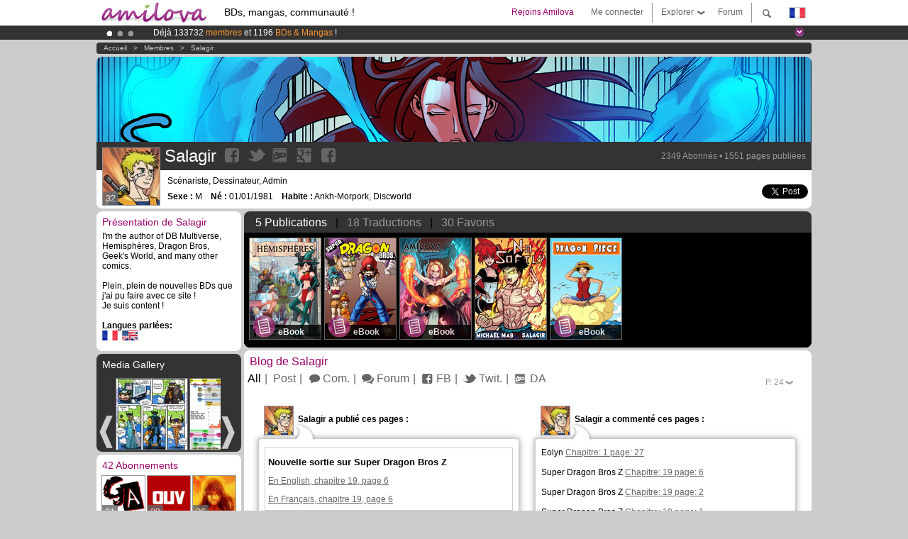

--- FILE ---
content_type: text/html; charset=UTF-8
request_url: https://www.amilova.com/fr/members/3/Salagir/page/24
body_size: 19056
content:
<!DOCTYPE html PUBLIC "-//W3C//DTD XHTML 1.0 Strict//EN" "https://www.w3.org/TR/xhtml1/DTD/xhtml1-strict.dtd">
<html xmlns="https://www.w3.org/1999/xhtml" xmlns:og="http://opengraphprotocol.org/schema/">
	<head>
		<meta http-equiv="Content-Type" content="text/html; charset=utf-8" />
		<title>Salagir, membre de la communauté Amilova</title>
				
		<link href="https://static.amilova.com/favicon.ico" rel="icon" type="image/x-icon" />
		<link href="https://static.amilova.com/css/general.css" rel="stylesheet" type="text/css" media="screen" />
				
				<link href="https://static.amilova.com/libs/ui-css/jquery-ui.custom.css" rel="stylesheet" type="text/css" media="screen" />
				<link href="https://static.amilova.com//css/style_member.css?a=15" rel="stylesheet" type="text/css" media="screen" />
				<link rel="canonical" href="https://www.amilova.com/en/members/3/Salagir/" />									<meta name="keywords" content="BD, mangas, jeux, communauté ° plokes !" />
		<meta name="description" content="Superbe blog a propos de comics et manga...   Plus de 1196 comics / bds / mangas sur Amilova.com." />
				<script type="text/javascript" src="https://static.amilova.com/js/jquery-1.8.3.min.js"></script>
		<script type="text/javascript" src="https://static.amilova.com/js/jquery.mylib.js"></script>
			
			<script type="text/javascript" src="https://static.amilova.com/js/jquery.jcarousel.min.js"></script>	
			<script type="text/javascript" src="https://static.amilova.com/js/jquery.masonry.min.js"></script>
			<script type="text/javascript" src="https://static.amilova.com/js/jquery.autosize.js"></script>
			<script type="text/javascript" src="https://static.amilova.com/js/member.js?a=14"></script>
				<script type="text/javascript" src="https://www.amilova.com/js/jquery-ui-1.9.2.min.js"></script>
				<script type="text/javascript" src="https://static.amilova.com/libs/jquery_base_scripts.js?a=1"></script>
		<script type="text/javascript" src="https://www.amilova.com/fr/libs/js_trl.js?a=4"></script>
		<script type="text/javascript" charset="utf-8" src="https://static.amilova.com/libs/functions.js?f=39"></script>
		<script type="text/javascript" charset="utf-8" src="https://static.amilova.com/libs/functions_shared.js?a=30"></script>
		<script type="text/javascript" src="https://static.amilova.com/js/jquery.nicescroll.min.js"></script>
		<script type="text/javascript" src="https://static.amilova.com/js/header.js?a=2"></script>
		<script type="text/javascript" src="https://static.amilova.com/js/mosaic.1.0.1.min.js"></script>
		<script type="text/javascript" src="https://static.amilova.com/js/jquery.simplemodal.1.4.3.min.js"></script>
		<meta property="og:title" content="Salagir, membre de la communauté Amilova" /><meta property="og:description" content="Superbe blog a propos de comics et manga... Plus de 1196 comics / bds / mangas sur Amilova.com." /><meta property="og:type" content="website" /><meta property="og:image" content="https://images.amilova.com/avatars/3" /><meta property="og:url" content="https://www.amilova.com/en/members/3/Salagir/" />		
		<meta property="og:site_name" content="Amilova" />
		<meta property="fb:admins" content="100001654153551" />
		<script type="text/javascript">
		var server_GMT_offset = 1;
		var guest = 1;
		var premium = -1;
		var premium_tooltip_text = "Tu dois être membre pour utiliser cette fonctionnalité.";
		</script>
		<style type="text/css">
		span.closeInfoBox { display:none }
		</style>	</head>
<body style="" >
	
<div id="header_container">
<div class="page_canvas">
<div id="header">

	
	<a id="header_logo" href="https://www.amilova.com/"><img src="https://images.amilova.com/logo.png" width=160 height=36></a>
	<h1>BDs, mangas, communauté !</h1>


	<div id="lg_current" class="dropbutton">
		<img class="flag" src="https://images.amilova.com/flags/fr.png" height=14 width=22 />
	</div>

	<div id="search" class="dropbutton"></div>
	<div id="barre1" class="barre"></div>
	<a href="https://www.amilova.com/fr/forum/index.html" class="link_grey"><div id="forum" class="simplelink">Forum</div></a>
	<div id="explorer" class="dropbutton">Explorer<div class="explorer_bg"></div></div>
	<div id="barre2" class="barre"></div>

			<div id="menulogin" class="simplelink" onclick="close_all_menu();loginForm_v2(); return false;">Me connecter</div>
		<div id="join" class="simplelink"  onclick="close_all_menu();_registration(1);">Rejoins Amilova</div>
		<a id="header_cart" href="https://www.amilova.com/fr/checkout.html" style="display:none;">
			<div id="cart" class="simplelink">	
				<div  id="header_checkout_number" class="number">0</div>
			</div>
		</a>
	
	<div id="header_language">
					<div class="flag_change" data-lg="en">		
				<img class="flag" src="https://images.amilova.com/flags/en.png" height=14 width=22 /> <p>English</p>
			</div>
					<div class="flag_change" data-lg="es">		
				<img class="flag" src="https://images.amilova.com/flags/es.png" height=14 width=22 /> <p>Español</p>
			</div>
					<div class="flag_change" data-lg="fr">		
				<img class="flag" src="https://images.amilova.com/flags/fr.png" height=14 width=22 /> <p>Français</p>
			</div>
					<div class="flag_change" data-lg="jp">		
				<img class="flag" src="https://images.amilova.com/flags/jp.png" height=14 width=22 /> <p>日本語</p>
			</div>
					<div class="flag_change" data-lg="ru">		
				<img class="flag" src="https://images.amilova.com/flags/ru.png" height=14 width=22 /> <p>Русский</p>
			</div>
		 
		<form id="changelg" action="" method="post">
			<input type="hidden" name="chLang" id="chLang" value="fr">
			<input type="hidden" name="return_url" value="/fr/members/3/Salagir/page/24"  />
		</form>
	</div>


	<div id="header_browse">
		<div class="column">
			<a href="https://www.amilova.com/fr/BD-manga.html" class="linehead">Liste des BDs</a>
			<a href="https://www.amilova.com/fr/BD-manga.html?book_type=comics" class="linelink">Comics/BDs</a>
			<a href="https://www.amilova.com/fr/BD-manga.html?book_type=manga" class="linelink">Mangas</a>
			<a href="https://www.amilova.com/fr/BD-manga.html?book_order=updated" class="linelink">Mise à jour</a>
			<a href="https://www.amilova.com/fr/BD-manga.html?book_order=added" class="linelink">Nouveautés</a>
			<span class="linesep"></span>
			<a href="https://www.amilova.com/fr/forum/index.html" class="linehead">Communauté </a>
			<a href="https://www.amilova.com/fr/members.html" class="linelink">Membres</a>
			<a href="https://www.amilova.com/fr/forum/index.html"  class="linelink">Forum</a>
					</div>
		<div class="column">
			<a href="https://www.amilova.com/fr/premium.html" class="linehead">Premium</a>
			<a href="https://www.amilova.com/fr/premium.html" class="linelink">Avantages du compte premium</a>
						<span class="linesep"></span>
			<a href="https://www.amilova.com/fr/BD-manga.html?book_filter=ebook" class="linehead">Boutique eBooks</a>
			<a href="https://www.amilova.com/fr/ebooks_collection.html" class="linelink">Ta collection eBooks</a>
			<span class="linesep"></span>
			<span class="linehead">Plus d'informations</span>
			<a href="https://www.amilova.com/fr/news/1.html" class="linelink">News</a>
			<a href="https://www.amilova.com/fr/static/authors.html" class="linelink">Publier ma BD sur Amilova.com</a>
			<a href="https://www.amilova.com/fr/guest/faq.html" class="linelink">FAQ - Support</a>
		</div>
	</div>

	<div id="header_search">
		<form action="https://www.amilova.com/fr/search.html" method="get" class="search_site">
			<input id="search_q" type="text" autocomplete="off" name="search" value="Chercher dans le site..." class="search_q" />
						<span id="search_button"></span> 		</form>
	</div>


</div>
</div>
</div>



			    	


<div id="header_rotating_container_mini" >
<div class="page_canvas">
	<div id="header_rotating" class="mini">
		<div id="slideshowheadmini" class='slideshowheadmini'>
		    			<div id="ban_1" data-id="1"
				style="float:left;width: 100%;heigth: 20px;"
				class="active" ><div style="color: #FFF;float: left;font: 12px Arial;margin-left: 80px;margin-top:3px;"> 
Déjà 133732 <span style="color:#ff9933"> membres </span>et 1196<span style="color:#ff9933"> BDs & Mangas</span> !
</div> 

</div>
		    			<div id="ban_2" data-id="2"
				style="float:left;width: 100%;heigth: 20px;"
				style="display:none;" ><div style="color: #FFF;float: left;font: 12px Arial;margin-left: 80px;margin-top:3px;">
    Le <a href="https://www.kickstarter.com/projects/amilova/amilova-games-and-comics-platform" target="_blank" class="linkban">Kickstarter Amilova est désormais lancé</a>!.
</div>

</div>
		    			<div id="ban_3" data-id="3"
				style="float:left;width: 100%;heigth: 20px;"
				style="display:none;" ><div style="color: #FFFFFF;float: left;font: 12px Arial;margin-left: 80px;margin-top:3px;">
	Abonnement premium: à partir de <span style="color:#99cc33;">3.95 euros</span> par mois ! 
	<a href="/fr/premium.html" class="linkban">Clique ici pour t'abonner</a>
</div>

</div>
		    		</div>
		<div class="rotating_navi_mini">
		    		 	<a id="minibanbullet_1" data-id="1"
				class="minibanbullet active"></a>
		    		 	<a id="minibanbullet_2" data-id="2"
				class="minibanbullet"></a>
		    		 	<a id="minibanbullet_3" data-id="3"
				class="minibanbullet"></a>
		    	        </div>
		<a class="header_control_mini"></a>
	</div>
</div>	
</div>

<div id="header_rotating_container" style="display:none">
<div class="page_canvas">
	<div id="header_rotating">
		<div id="slideshowhead" class='slideshowheadbig'>
		    			<div id="ban_1" data-id="1"
				style="float:left;width: 100%;heigth: 100px;overflow:visible;"
				class="active" >

<div width=1008 height=100 style="position:relative;overflow:hidden;">
    <a href="https://www.kickstarter.com/projects/amilova/amilova-games-and-comics-platform" target="_blank">
        <img src="/images/rotating_banner/amilova-kickstarter.png" alt="Le Kickstarter Amilova est désormais lancé!" width="1080" height="100"/>
    </a>
</div></div>
		    			<div id="ban_2" data-id="2"
				style="float:left;width: 100%;heigth: 100px;overflow:visible;display:none;"
				 >

<div width=1008 height=100 style="position:relative;overflow:visible;"> 
<div style="background: url('/images/rotating_banner/ban-back-400comics.png') no-repeat scroll center top transparent;height:100px;width:1008px;position:absolute;top:0px;"> 
<div style="margin:10px 300px;font: bold 28px Arial;color:#fff;text-align:center;width:400px;"> 
Déjà 133732 membres !<br/> 1196 <span style="color:#ff9933"> BDs & mangas !</span> <br/> 
</div> 
</div> 
</div></div>
		    			<div id="ban_3" data-id="3"
				style="float:left;width: 100%;heigth: 100px;overflow:visible;display:none;"
				 >

<style>
a.linkban{
font: 12px Arial;
color:#FFFFFF;
text-decoration:underline;
}
a.linkban:hover{
color:#990066;
}
</style>

<div width=1008 height=100 style="position:relative;overflow:visible;">
<div style="background: url('/images/rotating_banner/ban-back-premium.png') no-repeat scroll center top transparent;height:100px;width:1008px;position:absolute;top:0">
	<div style="margin:10px 30px;font: bold 24px Arial;color:#ffffff;text-align:center;width:400px;float:left;">
		Abonnement premium:<br> à partir de <span style="color:#990066;">3.95 euros</span> par mois !<br/>
		<a href="/fr/premium.html" class="linkban">Clique ici pour t'abonner</a>
	</div>
	<a href="/en/premium.html" style="float:left;text-decoration:none">
		<div style="margin:10px 0px 0px 240px;font: bold 12px Arial;color:#ffffff;width:300px;">
			<span style="font-size:16px;font-weight:bold;">Être abonné Premium c'est :</span><br/>
			+Accéder à une centaine de pages exclusives<br/> 
			+Zéro publicité<br/>
			+Rémunérer directement les artistes<br/>
		+Garder Amilova.com indépendant
		</div>
	</a>
</div>
</div>
</div>
		    		</div>
		
		<div class="rotating_navi">
		    		 	<a id="bigbanbullet_1" data-id="1"
				class="bigbanbullet active"></a>	
		    		 	<a id="bigbanbullet_2" data-id="2"
				class="bigbanbullet"></a>	
		    		 	<a id="bigbanbullet_3" data-id="3"
				class="bigbanbullet"></a>	
		    		</div>

		<a class="header_control"></a>
	</div>
</div>
</div>



<div id="header_additional_breadcrumbs_container">
	<div class="page_canvas">
		<div id="header_additional_breadcrumbs">
			<div class="breadcrumbs alone" itemprop="breadcrumb">
												<a href="https://www.amilova.com/">Accueil</a>	  
								 &nbsp; &gt; &nbsp; 												<a href="https://www.amilova.com/fr/members.html">Membres</a>	  
								 &nbsp; &gt; &nbsp; 												<a href="https://www.amilova.com/fr/members/3/Salagir/">Salagir</a>	  
														</div>
		</div>
	</div>
</div>
	<div id="eggs_iframe_holder" style="display: none"></div>
	<div id="loading"></div>
	<div class="page_canvas">
		<div class="center">
							<link rel="stylesheet" href="https://static.amilova.com/libs/fileuploader.css" type="text/css" media="screen" />
				<script type="text/javascript" src="https://static.amilova.com/libs/fileuploader.js?a=1"></script>

				<link rel="stylesheet" href="https://static.amilova.com/css/ImageUploader.css" type="text/css" media="screen" />
				<script type="text/javascript" src="https://static.amilova.com/js/ImageUploader.js?a=2"></script>
<div style="clear:both"></div>


<div id="member_header"  itemscope itemtype="https://schema.org/Person">
	<div id="header" class="box_white ">
				<div id="img_wrapper" class="ImageUploader" identifier="member_header" action="https://www.amilova.com/en/members/3/Salagir/" onsuccess="successUploadHeader(data)">
			<img id="member_header_img" src="https://www.amilova.com/images/avatars/member_header3" width=1008 height=120>
					</div>
		
		<div class="header_grey">
			<div class="stats">2349 Abonnés  &bull; 1551 pages publiées</div>
						<span class="user_avatar">
				<img alt="Salagir" src="https://images.amilova.com/avatars/3" itemprop="image">
				<span>32</span>
			</span>
				
			<div class="pseudo" itemprop="name">Salagir</div>
			<div class="feeds_container">
														<a target="_blank" class="feeds feed_fb" href="http://www.facebook.com/Salagir" rel="external  nofollow me" original-title="Salagir Gir"></a>
															<a target="_blank" class="feeds feed_twitter" href="https://www.twitter.com/salagir" rel="external  nofollow me" original-title="salagir"></a>
															<a target="_blank" class="feeds feed_deviant" href="http://salagir.deviantart.com" rel="external  nofollow me" original-title="salagir"></a>
															<a target="_blank" class="feeds feed_gplus" href="https://plus.google.com/106433499998163286417" rel="external  nofollow me" original-title="Sala Gir (Salagir)"></a>
															<a target="_blank" class="feeds feed_fb" href="https://www.facebook.com/DBMverse" rel="external  nofollow me" original-title="DBMverse"></a>
																</div>
		</div>

		<div id="left_part">
						<meta itemprop="jobTitle" content="Scénariste, Dessinateur" />
			<p>Scénariste, Dessinateur, Admin</p>
						
			<p><b>Sexe :</b> M &nbsp;&nbsp;
				<b>Né :</b> 01/01/1981 &nbsp;&nbsp;								<b>Habite :</b> Ankh-Morpork, Discworld							</p>
		</div>

				
		<div class="share">
			<div class="share sharefb">
			<div class="fb-like" data-href="https://www.amilova.com/en/members/3/Salagir/" data-send="false" 
				data-layout="button_count" data-width="100" data-show-faces="false"></div>
			</div>
			<div class="share sharetwitter">
				<a href="https://twitter.com/share" class="twitter-share-button" data-url="https://www.amilova.com/en/members/3/Salagir/" data-counturl="https://www.amilova.com/en/members/3/Salagir/" data-text="Message interessant de Salagir" data-lang="fr" data-related="amilova"></a>
			</div>
		</div>
		<div style="clear:both"></div>	
	</div>
</div>


<div id="member_info" >
	<div class="member_wrapper">
		<div class="left_part">
						<div id="member_presentation" class="box_white">
										<h3>Présentation de Salagir</h3>
					<div  class="inner_box " id="member_text_info">	
						<div class="member_info" what="member" cid="3"  itemprop="description">I'm the author of DB Multiverse, Hemisphères, Dragon Bros, Geek's World, and many other comics.<br />
<br />
Plein, plein de nouvelles BDs que j'ai pu faire avec ce site !<br />
Je suis content !</div>
								
						<br/>
													<b>Langues parlées:</b><br>
							<span class="user_languages">
															<img src="https://www.amilova.com/images/flags/fr.png" alt="Français" />&nbsp;
															<img src="https://www.amilova.com/images/flags/en.png" alt="English" />&nbsp;
														</span>
							 
												
						<div style="clear:both"></div>		
					</div>
			</div>
										<div id="media_gallery" class="box_black">
	<h3>Media Gallery</h3>

	<div id="reader_navigation_thumbs" class="nav_slidedown_thumbs nav_carousel">
		<ul id="mycarousel2" class="jcarousel-skin-tango">
											<li><div class="jcarousel_thumb">
					<a href="https://www.amilova.com/fr/members/3/Salagir/298732"><img src="https://static.amilova.com/images/members/3/298732_100x100.jpg" height=100 width=100/></a>
					<noscript><a href="https://www.amilova.com/fr/members/3/Salagir/298732"><img src="https://images.amilova.com/members/3/298732_100x100.jpg" height=100 width=100 /></a></noscript>
				</div></li>
											<li><div class="jcarousel_thumb">
					<a href="https://www.amilova.com/fr/members/3/Salagir/295494"><img src="https://static.amilova.com/images/members/3/295494_100x100.jpg" height=100 width=100/></a>
					<noscript><a href="https://www.amilova.com/fr/members/3/Salagir/295494"><img src="https://images.amilova.com/members/3/295494_100x100.jpg" height=100 width=100 /></a></noscript>
				</div></li>
											<li><div class="jcarousel_thumb">
					<a href="https://www.amilova.com/fr/members/3/Salagir/295495"><img src="https://static.amilova.com/images/members/3/295495_100x100.jpg" height=100 width=100/></a>
					<noscript><a href="https://www.amilova.com/fr/members/3/Salagir/295495"><img src="https://images.amilova.com/members/3/295495_100x100.jpg" height=100 width=100 /></a></noscript>
				</div></li>
											<li><div class="jcarousel_thumb">
					<a href="https://www.amilova.com/fr/members/3/Salagir/295496"><img src="https://static.amilova.com/images/members/3/295496_100x100.jpg" height=100 width=100/></a>
					<noscript><a href="https://www.amilova.com/fr/members/3/Salagir/295496"><img src="https://images.amilova.com/members/3/295496_100x100.jpg" height=100 width=100 /></a></noscript>
				</div></li>
											<li><div class="jcarousel_thumb">
					<a href="https://www.amilova.com/fr/members/3/Salagir/295497"><img src="https://static.amilova.com/images/members/3/295497_100x100.jpg" height=100 width=100/></a>
					<noscript><a href="https://www.amilova.com/fr/members/3/Salagir/295497"><img src="https://images.amilova.com/members/3/295497_100x100.jpg" height=100 width=100 /></a></noscript>
				</div></li>
											<li><div class="jcarousel_thumb">
					<a href="https://www.amilova.com/fr/members/3/Salagir/295498"><img src="https://static.amilova.com/images/members/3/295498_100x100.jpg" height=100 width=100/></a>
					<noscript><a href="https://www.amilova.com/fr/members/3/Salagir/295498"><img src="https://images.amilova.com/members/3/295498_100x100.jpg" height=100 width=100 /></a></noscript>
				</div></li>
											<li><div class="jcarousel_thumb">
					<a href="https://www.amilova.com/fr/members/3/Salagir/295499"><img src="https://static.amilova.com/images/members/3/295499_100x100.jpg" height=100 width=100/></a>
					<noscript><a href="https://www.amilova.com/fr/members/3/Salagir/295499"><img src="https://images.amilova.com/members/3/295499_100x100.jpg" height=100 width=100 /></a></noscript>
				</div></li>
											<li><div class="jcarousel_thumb">
					<a href="https://www.amilova.com/fr/members/3/Salagir/295500"><img src="https://static.amilova.com/images/members/3/295500_100x100.jpg" height=100 width=100/></a>
					<noscript><a href="https://www.amilova.com/fr/members/3/Salagir/295500"><img src="https://images.amilova.com/members/3/295500_100x100.jpg" height=100 width=100 /></a></noscript>
				</div></li>
											<li><div class="jcarousel_thumb">
					<a href="https://www.amilova.com/fr/members/3/Salagir/295501"><img src="https://static.amilova.com/images/members/3/295501_100x100.jpg" height=100 width=100/></a>
					<noscript><a href="https://www.amilova.com/fr/members/3/Salagir/295501"><img src="https://images.amilova.com/members/3/295501_100x100.jpg" height=100 width=100 /></a></noscript>
				</div></li>
											<li><div class="jcarousel_thumb">
					<a href="https://www.amilova.com/fr/members/3/Salagir/295502"><img src="https://static.amilova.com/images/members/3/295502_100x100.jpg" height=100 width=100/></a>
					<noscript><a href="https://www.amilova.com/fr/members/3/Salagir/295502"><img src="https://images.amilova.com/members/3/295502_100x100.jpg" height=100 width=100 /></a></noscript>
				</div></li>
											<li><div class="jcarousel_thumb">
					<a href="https://www.amilova.com/fr/members/3/Salagir/295503"><img src="https://static.amilova.com/images/members/3/295503_100x100.jpg" height=100 width=100/></a>
					<noscript><a href="https://www.amilova.com/fr/members/3/Salagir/295503"><img src="https://images.amilova.com/members/3/295503_100x100.jpg" height=100 width=100 /></a></noscript>
				</div></li>
											<li><div class="jcarousel_thumb">
					<a href="https://www.amilova.com/fr/members/3/Salagir/295504"><img src="https://static.amilova.com/images/members/3/295504_100x100.jpg" height=100 width=100/></a>
					<noscript><a href="https://www.amilova.com/fr/members/3/Salagir/295504"><img src="https://images.amilova.com/members/3/295504_100x100.jpg" height=100 width=100 /></a></noscript>
				</div></li>
											<li><div class="jcarousel_thumb">
					<a href="https://www.amilova.com/fr/members/3/Salagir/295505"><img src="https://static.amilova.com/images/members/3/295505_100x100.jpg" height=100 width=100/></a>
					<noscript><a href="https://www.amilova.com/fr/members/3/Salagir/295505"><img src="https://images.amilova.com/members/3/295505_100x100.jpg" height=100 width=100 /></a></noscript>
				</div></li>
											<li><div class="jcarousel_thumb">
					<a href="https://www.amilova.com/fr/members/3/Salagir/295506"><img src="https://static.amilova.com/images/members/3/295506_100x100.jpg" height=100 width=100/></a>
					<noscript><a href="https://www.amilova.com/fr/members/3/Salagir/295506"><img src="https://images.amilova.com/members/3/295506_100x100.jpg" height=100 width=100 /></a></noscript>
				</div></li>
											<li><div class="jcarousel_thumb">
					<a href="https://www.amilova.com/fr/members/3/Salagir/295507"><img src="https://static.amilova.com/images/members/3/295507_100x100.jpg" height=100 width=100/></a>
					<noscript><a href="https://www.amilova.com/fr/members/3/Salagir/295507"><img src="https://images.amilova.com/members/3/295507_100x100.jpg" height=100 width=100 /></a></noscript>
				</div></li>
											<li><div class="jcarousel_thumb">
					<a href="https://www.amilova.com/fr/members/3/Salagir/295508"><img src="https://static.amilova.com/images/members/3/295508_100x100.jpg" height=100 width=100/></a>
					<noscript><a href="https://www.amilova.com/fr/members/3/Salagir/295508"><img src="https://images.amilova.com/members/3/295508_100x100.jpg" height=100 width=100 /></a></noscript>
				</div></li>
											<li><div class="jcarousel_thumb">
					<a href="https://www.amilova.com/fr/members/3/Salagir/295509"><img src="https://static.amilova.com/images/members/3/295509_100x100.jpg" height=100 width=100/></a>
					<noscript><a href="https://www.amilova.com/fr/members/3/Salagir/295509"><img src="https://images.amilova.com/members/3/295509_100x100.jpg" height=100 width=100 /></a></noscript>
				</div></li>
											<li><div class="jcarousel_thumb">
					<a href="https://www.amilova.com/fr/members/3/Salagir/295510"><img src="https://static.amilova.com/images/members/3/295510_100x100.jpg" height=100 width=100/></a>
					<noscript><a href="https://www.amilova.com/fr/members/3/Salagir/295510"><img src="https://images.amilova.com/members/3/295510_100x100.jpg" height=100 width=100 /></a></noscript>
				</div></li>
											<li><div class="jcarousel_thumb">
					<a href="https://www.amilova.com/fr/members/3/Salagir/295511"><img src="https://static.amilova.com/images/members/3/295511_100x100.jpg" height=100 width=100/></a>
					<noscript><a href="https://www.amilova.com/fr/members/3/Salagir/295511"><img src="https://images.amilova.com/members/3/295511_100x100.jpg" height=100 width=100 /></a></noscript>
				</div></li>
											<li><div class="jcarousel_thumb">
					<a href="https://www.amilova.com/fr/members/3/Salagir/295512"><img src="https://static.amilova.com/images/members/3/295512_100x100.jpg" height=100 width=100/></a>
					<noscript><a href="https://www.amilova.com/fr/members/3/Salagir/295512"><img src="https://images.amilova.com/members/3/295512_100x100.jpg" height=100 width=100 /></a></noscript>
				</div></li>
					</ul>
	</div>


	<script type="text/javascript">
	var instructionsCloned = false;

	
	function mycarousel_initCallback(carousel) {
		jQuery('#selectpg a').bind('click', function() {
			carousel.scroll(jQuery.jcarousel.intval(jQuery(this).text()));
			$('#nav_change_page').html('P. '+jQuery(this).text());
			return false;
		});
	}	

	$(function(){ 
		$('#mycarousel2').jcarousel({scroll:1,animation:'slow',initCallback: mycarousel_initCallback,});		
	});
	
	</script>

</div>
							
			<div id="member_following_box" class="box_white">
		<h3>42 Abonnements</h3>
	<div  class="inner_box " id="member_following">		
		<div class="friends_container">
						<a href="https://www.amilova.com/fr/members/14924/Guildadventure/" class="user_avatar px60" hover-data="user/data/14924">
				<img alt="Guildadventure" src="https://images.amilova.com/avatars/14924.png">
				<span>31</span>
			</a>
						<a href="https://www.amilova.com/fr/members/13/Ouv/" class="user_avatar px60" hover-data="user/data/13">
				<img alt="Ouv" src="https://images.amilova.com/avatars/13">
				<span>29</span>
			</a>
						<a href="https://www.amilova.com/fr/members/10070/Jérôme/" class="user_avatar px60" hover-data="user/data/10070">
				<img alt="Jérôme" src="https://images.amilova.com/avatars/10070">
				<span>36</span>
			</a>
					</div>
		<div style="clear:both"></div>	
				<div class="seemore">Voir tout</div>
		<div style="clear:both"></div>
				
	</div>
</div>			<div id="member_followers_box" class="box_white">
		<h3>2349 Abonnés</h3>
	<div  class="inner_box " id="member_followers">		
		<div class="friends_container">
						<a href="https://www.amilova.com/fr/members/4863/sebynosaure/" class="user_avatar px60" hover-data="user/data/4863">
				<img alt="sebynosaure" src="https://images.amilova.com/avatars/4863.jpeg">
				<span>45</span>
			</a>
						<a href="https://www.amilova.com/fr/members/5495/nynadp/" class="user_avatar px60" hover-data="user/data/5495">
				<img alt="nynadp" src="https://images.amilova.com/avatars/5495">
				<span>54</span>
			</a>
						<a href="https://www.amilova.com/fr/members/14924/Guildadventure/" class="user_avatar px60" hover-data="user/data/14924">
				<img alt="Guildadventure" src="https://images.amilova.com/avatars/14924.png">
				<span>31</span>
			</a>
					</div>
		<div style="clear:both"></div>	
				<div class="seemore">Voir tout</div>
		<div style="clear:both"></div>
				
	</div>
</div>	
			<div id="member_friends_box" class="box_white">
		<h3>18 Amis</h3>
	<div  class="inner_box " id="member_friends">		
		<div class="friends_container">
					<a href="https://www.amilova.com/fr/members/26516/VikingZ/" class="user_avatar px60" hover-data="user/data/26516">
				<img alt="VikingZ" src="https://images.amilova.com/avatars/26516.jpg">
				<span>1</span>
			</a>
					<a href="https://www.amilova.com/fr/members/74/Atalante/" class="user_avatar px60" hover-data="user/data/74">
				<img alt="Atalante" src="https://images.amilova.com/avatars/74.jpeg">
				<span>9</span>
			</a>
					<a href="https://www.amilova.com/fr/members/12/Gokuten/" class="user_avatar px60" hover-data="user/data/12">
				<img alt="Gokuten" src="https://images.amilova.com/avatars/1291021105.png">
				<span>1</span>
			</a>
					<a href="https://www.amilova.com/fr/members/33/BigFire/" class="user_avatar px60" hover-data="user/data/33">
				<img alt="BigFire" src="https://images.amilova.com/avatars/33.jpeg">
				<span>29</span>
			</a>
					<a href="https://www.amilova.com/fr/members/701/johandark/" class="user_avatar px60" hover-data="user/data/701">
				<img alt="johandark" src="https://images.amilova.com/avatars/701.jpeg">
				<span>34</span>
			</a>
					<a href="https://www.amilova.com/fr/members/5/PKRG/" class="user_avatar px60" hover-data="user/data/5">
				<img alt="PKRG" src="https://images.amilova.com/avatars/5">
				<span>3</span>
			</a>
					<a href="https://www.amilova.com/fr/members/56/Kirinart/" class="user_avatar px60" hover-data="user/data/56">
				<img alt="Kirinart" src="https://images.amilova.com/avatars/56.jpeg">
				<span>1</span>
			</a>
					<a href="https://www.amilova.com/fr/members/2/Gogéta Jr/" class="user_avatar px60" hover-data="user/data/2">
				<img alt="Gogéta Jr" src="https://images.amilova.com/avatars/2.png">
				<span>1</span>
			</a>
					<a href="https://www.amilova.com/fr/members/5583/mangor/" class="user_avatar px60" hover-data="user/data/5583">
				<img alt="mangor" src="https://images.amilova.com/avatars/5583.jpeg">
				<span>1</span>
			</a>
					<a href="https://www.amilova.com/fr/members/163/nyamsprod/" class="user_avatar px60" hover-data="user/data/163">
				<img alt="nyamsprod" src="https://images.amilova.com/avatars/163.png">
				<span>1</span>
			</a>
					<a href="https://www.amilova.com/fr/members/6021/Adamantine/" class="user_avatar px60" hover-data="user/data/6021">
				<img alt="Adamantine" src="https://images.amilova.com/na.jpg">
				<span>2</span>
			</a>
					<a href="https://www.amilova.com/fr/members/541/Berrizo/" class="user_avatar px60" hover-data="user/data/541">
				<img alt="Berrizo" src="https://images.amilova.com/avatars/541.png">
				<span>14</span>
			</a>
				</div>
		<div style="clear:both"></div>	
				<div class="seemore">Voir tout</div>
		<div style="clear:both"></div>
					
	</div>
</div>	
			<div id="comic_stats_box" class="box_white">
										<h3>Statistiques</h3>
					<div  class="inner_box " id="member_stats">		
							
						<p>
							<b>Commentaires:</b> 3401
						<br/>
							<b>Posts forum:</b> 509
						<br/>
							<b>Level:</b> 32,
							Prochain niveau dans 256 xp
						<br/>
							<b>Niveau:</b> conqueror
						<br/>
							<b>Experience:</b> 11594
						<br/>
							<b>Points de traducteur:</b> 6812
						</p>
						<div style="clear:both"></div>		
					</div>
			</div>

			<div id="comic_stats_box" class="box_white">
										<h3>Badges</h3>
					<div  class="inner_box " id="member_badges">
							<div class="user_badges">
															<div>
									<span title="Commentator" style="background-position: -0px -80px"></span>
									<span class="hover_info">
										<img alt="" src="https://www.amilova.com/images/badges/1_3.png" height="40" width="40" />
										<span class="badge_info">
											<b class="badge_name">Commentator:</b>
											<p>Poster des commentaires sur le site</p>
											<ul>
												<li>Bronze: 1er commentaire !</li>
												<li>Argent: plus de 50 commentaires</li>
												<li>Gold: plus de 500 commentaires !</li>
											</ul>
										</span>
									</span>
								</div>
															<div>
									<span title="Follower" style="background-position: -40px -80px"></span>
									<span class="hover_info">
										<img alt="" src="https://www.amilova.com/images/badges/2_3.png" height="40" width="40" />
										<span class="badge_info">
											<b class="badge_name">Follower:</b>
											<p>Suivre une BD par email</p>
											<ul>
												<li>Bronze: 1ere BD que suivie !</li>
												<li>Argent: Suivre plus de 10 BDs !</li>
												<li>Gold: Suivre plus de 50 BDs !</li>
											</ul>
										</span>
									</span>
								</div>
															<div>
									<span title="Replier" style="background-position: -80px -80px"></span>
									<span class="hover_info">
										<img alt="" src="https://www.amilova.com/images/badges/3_3.png" height="40" width="40" />
										<span class="badge_info">
											<b class="badge_name">Replier:</b>
											<p>Répondre à un commentaire</p>
											<ul>
												<li>Bronze: 1ere réponse à un commentaire</li>
												<li>Argent: plus de 50 réponses</li>
												<li>Gold: plus de 500 réponses</li>
											</ul>
										</span>
									</span>
								</div>
															<div>
									<span title="Messadjor" style="background-position: -120px -80px"></span>
									<span class="hover_info">
										<img alt="" src="https://www.amilova.com/images/badges/4_3.png" height="40" width="40" />
										<span class="badge_info">
											<b class="badge_name">Messadjor:</b>
											<p>Envoi de messages privés aux autres membres</p>
											<ul>
												<li>Bronze: 1er message privé envoyé</li>
												<li>Argent: plus de 50 messages privés envoyés</li>
												<li>Gold: plus de 500 messages privés envoyés</li>
											</ul>
										</span>
									</span>
								</div>
															<div>
									<span title="Polemikor" style="background-position: -160px -0px"></span>
									<span class="hover_info">
										<img alt="" src="https://www.amilova.com/images/badges/5_1.png" height="40" width="40" />
										<span class="badge_info">
											<b class="badge_name">Polemikor:</b>
											<p>Créer un sujet sur le forum</p>
											<ul>
												<li>Bronze: 1er sujet crée sur le forum</li>
												<li>Argent: plus de 50 sujets crée</li>
												<li>Gold: plus de 500 sujets crées !</li>
											</ul>
										</span>
									</span>
								</div>
															<div>
									<span title="Populor" style="background-position: -200px -0px"></span>
									<span class="hover_info">
										<img alt="" src="https://www.amilova.com/images/badges/6_1.png" height="40" width="40" />
										<span class="badge_info">
											<b class="badge_name">Populor:</b>
											<p>Nombre total d'amis</p>
											<ul>
												<li>Bronze: deviens ami avec un membre</li>
												<li>Argent: plus de 50 amis</li>
												<li>Gold: plus de 500 amis </li>
											</ul>
										</span>
									</span>
								</div>
															<div>
									<span title="Postor" style="background-position: -240px -40px"></span>
									<span class="hover_info">
										<img alt="" src="https://www.amilova.com/images/badges/7_2.png" height="40" width="40" />
										<span class="badge_info">
											<b class="badge_name">Postor:</b>
											<p>Répondre à un sujet sur le forum</p>
											<ul>
												<li>Bronze: 1ere réponse sur le forum</li>
												<li>Argent: plus de 50 réponses !</li>
												<li>Gold: plus de 500 messages sur le forum</li>
											</ul>
										</span>
									</span>
								</div>
															<div>
									<span title="Profiler" style="background-position: -280px -80px"></span>
									<span class="hover_info">
										<img alt="" src="https://www.amilova.com/images/badges/8_3.png" height="40" width="40" />
										<span class="badge_info">
											<b class="badge_name">Profiler:</b>
											<p>Complete ton profil !</p>
											<ul>
												<li>Bronze: Avatar uploadé </li>
												<li>Argent: Completer tous les éléments du profil</li>
												<li>Gold: Tous les champs du profil complétés et au minimum 3 autres médailles obtenues</li>
											</ul>
										</span>
									</span>
								</div>
															<div>
									<span title="Membre Premium" style="background-position: -320px -80px"></span>
									<span class="hover_info">
										<img alt="" src="https://www.amilova.com/images/badges/9_3.png" height="40" width="40" />
										<span class="badge_info">
											<b class="badge_name">Membre Premium:</b>
											<p>Deviens membre premium</p>
											<ul>
												<li>Bronze: sois membre premium minimum 1 semaine</li>
												<li>Argent: Sois membre premium plus de 5 mois</li>
												<li>Gold: Sois membre premium plus de 10mois</li>
											</ul>
										</span>
									</span>
								</div>
														</div>					
							<div id="badge_info">
								<span class="arrow"></span>
								<span class="close" onclick="$('#badge_info').hide();"></span>
								<div id="info"></div>
							</div>
							<div style="clear:both"></div>		
					</div>
			</div>
			

		</div>
		<div class="right_part">
			<div id="thumbnails_nav" class="box_black">
	<h3><span id="link_participation" data-list="participation">5 Publications</span> | <span  id="link_translation" data-list="translation">18 Traductions</span> | <span id="link_following" data-list="following">30 Favoris</span></h3>
	
	<div class="" id="thumbs_nav">
							<div id="mycarouselwrapperparticipation" style="display:none;">
					<div id="reader_navigation_thumbs" class="thumbs_comics thumbs_comics_carousel">
					  <ul id="mycarouselparticipation" class="jcarousel-skin-tango mycarousel">
														<li  itemscope itemtype="https://schema.org/Book"><div class="jcarousel_thumb comic_block" style="position:relative;">
									<a href="https://www.amilova.com/fr/BD-manga/25/h%C3%A9misph%C3%A8res.html"><img class="toload_queue" toload_queue="https://images.amilova.com/front/25/100x142.jpg"  src="https://www.amilova.com/images/opacity.png" width="100" height="142" title="Hémisphères" alt="Hémisphères"/>
									<div class="ebook"><div class="ebookicon"></div>eBook</div>	
									</a>
									<noscript><a href="https://www.amilova.com/fr/BD-manga/470/h%C3%A9misph%C3%A8res/chapitre-1/page-1.html"><img src="https://images.amilova.com/front/25/100x142.jpg" width="100" height="142" title="Hémisphères" alt="Hémisphères" itemprop="image"/></a></noscript>
																		<div id="infohover_25" class="comic_info"  data-id_comic="25">
										<a href="https://www.amilova.com/fr/BD-manga/25/h%C3%A9misph%C3%A8res.html">
											<h4 itemprop="name">Hémisphères</h4>
											<p>par <span itemprop="author" itemtype="https://schema.org/Person" itemscope><link itemprop="url" href="https://www.amilova.com/fr/members/90945/Asura00/"/><strong hover-data="user/data/90945" itemprop="name">Asura00</strong></span></p>
										</a>
										<div class="buttonplace">
										<a class="button" href="https://www.amilova.com/fr/BD-manga/470/h%C3%A9misph%C3%A8res/chapitre-1/page-1.html">
											Lire
										</a>
										<a class="button_i" href="https://www.amilova.com/fr/BD-manga/25/h%C3%A9misph%C3%A8res.html" itemprop="url"></a>
										</div>
									</div>
																	</div>
																</li>
														<li  itemscope itemtype="https://schema.org/Book"><div class="jcarousel_thumb comic_block" style="position:relative;">
									<a href="https://www.amilova.com/fr/BD-manga/32/super-dragon-bros-z.html"><img class="toload_queue" toload_queue="https://images.amilova.com/front/32/100x142.jpg"  src="https://www.amilova.com/images/opacity.png" width="100" height="142" title="Super Dragon Bros Z" alt="Super Dragon Bros Z"/>
									<div class="ebook"><div class="ebookicon"></div>eBook</div>	
									</a>
									<noscript><a href="https://www.amilova.com/fr/BD-manga/500/super-dragon-bros-z/chapitre-1/page-1.html"><img src="https://images.amilova.com/front/32/100x142.jpg" width="100" height="142" title="Super Dragon Bros Z" alt="Super Dragon Bros Z" itemprop="image"/></a></noscript>
																		<div id="infohover_32" class="comic_info"  data-id_comic="32">
										<a href="https://www.amilova.com/fr/BD-manga/32/super-dragon-bros-z.html">
											<h4 itemprop="name">Super Dragon Bros Z</h4>
											<p>par <span itemprop="author" itemtype="https://schema.org/Person" itemscope><link itemprop="url" href="https://www.amilova.com/fr/members/541/Berrizo/"/><strong hover-data="user/data/541" itemprop="name">Berrizo</strong></span>, <span itemprop="author" itemtype="https://schema.org/Person" itemscope><link itemprop="url" href="https://www.amilova.com/fr/members/3/Salagir/"/><strong hover-data="user/data/3" itemprop="name">Salagir</strong></span></p>
										</a>
										<div class="buttonplace">
										<a class="button" href="https://www.amilova.com/fr/BD-manga/500/super-dragon-bros-z/chapitre-1/page-1.html">
											Lire
										</a>
										<a class="button_i" href="https://www.amilova.com/fr/BD-manga/32/super-dragon-bros-z.html" itemprop="url"></a>
										</div>
									</div>
																	</div>
																</li>
														<li  itemscope itemtype="https://schema.org/Book"><div class="jcarousel_thumb comic_block" style="position:relative;">
									<a href="https://www.amilova.com/fr/BD-manga/10/amilova.html"><img class="toload_queue" toload_queue="https://images.amilova.com/front/10/100x142.jpg"  src="https://www.amilova.com/images/opacity.png" width="100" height="142" title="Amilova" alt="Amilova"/>
									<div class="ebook"><div class="ebookicon"></div>eBook</div>	
									</a>
									<noscript><a href="https://www.amilova.com/fr/BD-manga/124/amilova/chapitre-1/page-1.html"><img src="https://images.amilova.com/front/10/100x142.jpg" width="100" height="142" title="Amilova" alt="Amilova" itemprop="image"/></a></noscript>
																		<div id="infohover_10" class="comic_info"  data-id_comic="10">
										<a href="https://www.amilova.com/fr/BD-manga/10/amilova.html">
											<h4 itemprop="name">Amilova</h4>
											<p>par <span itemprop="author" itemtype="https://schema.org/Person" itemscope><link itemprop="url" href="https://www.amilova.com/fr/members/4/TroyB/"/><strong hover-data="user/data/4" itemprop="name">TroyB</strong></span></p>
										</a>
										<div class="buttonplace">
										<a class="button" href="https://www.amilova.com/fr/BD-manga/124/amilova/chapitre-1/page-1.html">
											Lire
										</a>
										<a class="button_i" href="https://www.amilova.com/fr/BD-manga/10/amilova.html" itemprop="url"></a>
										</div>
									</div>
																	</div>
																</li>
														<li  itemscope itemtype="https://schema.org/Book"><div class="jcarousel_thumb comic_block" style="position:relative;">
									<a href="https://www.amilova.com/fr/BD-manga/1549/no-softly.html"><img class="toload_queue" toload_queue="https://images.amilova.com/front/1549/100x142.jpg"  src="https://www.amilova.com/images/opacity.png" width="100" height="142" title="No Softly" alt="No Softly"/>
										
									</a>
									<noscript><a href="https://www.amilova.com/fr/BD-manga/13175/no-softly/chapitre-1/page-1.html"><img src="https://images.amilova.com/front/1549/100x142.jpg" width="100" height="142" title="No Softly" alt="No Softly" itemprop="image"/></a></noscript>
																		<div id="infohover_1549" class="comic_info"  data-id_comic="1549">
										<a href="https://www.amilova.com/fr/BD-manga/1549/no-softly.html">
											<h4 itemprop="name">No Softly</h4>
											<p>par <span itemprop="author" itemtype="https://schema.org/Person" itemscope><link itemprop="url" href="https://www.amilova.com/fr/members/75043/Mabeelz/"/><strong hover-data="user/data/75043" itemprop="name">Mabeelz</strong></span></p>
										</a>
										<div class="buttonplace">
										<a class="button" href="https://www.amilova.com/fr/BD-manga/13175/no-softly/chapitre-1/page-1.html">
											Lire
										</a>
										<a class="button_i" href="https://www.amilova.com/fr/BD-manga/1549/no-softly.html" itemprop="url"></a>
										</div>
									</div>
																	</div>
																</li>
														<li  itemscope itemtype="https://schema.org/Book"><div class="jcarousel_thumb comic_block" style="position:relative;">
									<a href="https://www.amilova.com/fr/BD-manga/1/dragon-piece.html"><img class="toload_queue" toload_queue="https://images.amilova.com/front/1/100x142.jpg"  src="https://www.amilova.com/images/opacity.png" width="100" height="142" title="Dragon Piece" alt="Dragon Piece"/>
									<div class="ebook"><div class="ebookicon"></div>eBook</div>	
									</a>
									<noscript><a href="https://www.amilova.com/fr/BD-manga/2/dragon-piece/chapitre-1/page-1.html"><img src="https://images.amilova.com/front/1/100x142.jpg" width="100" height="142" title="Dragon Piece" alt="Dragon Piece" itemprop="image"/></a></noscript>
																		<div id="infohover_1" class="comic_info"  data-id_comic="1">
										<a href="https://www.amilova.com/fr/BD-manga/1/dragon-piece.html">
											<h4 itemprop="name">Dragon Piece</h4>
											<p>par <span itemprop="author" itemtype="https://schema.org/Person" itemscope><link itemprop="url" href="https://www.amilova.com/fr/members/2/Gogéta Jr/"/><strong hover-data="user/data/2" itemprop="name">Gogéta Jr</strong></span></p>
										</a>
										<div class="buttonplace">
										<a class="button" href="https://www.amilova.com/fr/BD-manga/2/dragon-piece/chapitre-1/page-1.html">
											Lire
										</a>
										<a class="button_i" href="https://www.amilova.com/fr/BD-manga/1/dragon-piece.html" itemprop="url"></a>
										</div>
									</div>
																	</div>
																</li>
											  </ul>
					</div>	
				</div>
							<div id="mycarouselwrappertranslation" style="display:none;">
					<div id="reader_navigation_thumbs" class="thumbs_comics thumbs_comics_carousel">
					  <ul id="mycarouseltranslation" class="jcarousel-skin-tango mycarousel">
														<li  itemscope itemtype="https://schema.org/Book"><div class="jcarousel_thumb comic_block" style="position:relative;">
									<a href="https://www.amilova.com/fr/BD-manga/25/h%C3%A9misph%C3%A8res.html"><img class="toload_queue" toload_queue="https://images.amilova.com/front/25/100x142.jpg"  src="https://www.amilova.com/images/opacity.png" width="100" height="142" title="Hémisphères" alt="Hémisphères"/>
									<div class="ebook"><div class="ebookicon"></div>eBook</div>	
									</a>
									<noscript><a href="https://www.amilova.com/fr/BD-manga/470/h%C3%A9misph%C3%A8res/chapitre-1/page-1.html"><img src="https://images.amilova.com/front/25/100x142.jpg" width="100" height="142" title="Hémisphères" alt="Hémisphères" itemprop="image"/></a></noscript>
																		<div id="infohover_25" class="comic_info"  data-id_comic="25">
										<a href="https://www.amilova.com/fr/BD-manga/25/h%C3%A9misph%C3%A8res.html">
											<h4 itemprop="name">Hémisphères</h4>
											<p>par <span itemprop="author" itemtype="https://schema.org/Person" itemscope><link itemprop="url" href="https://www.amilova.com/fr/members/90945/Asura00/"/><strong hover-data="user/data/90945" itemprop="name">Asura00</strong></span></p>
										</a>
										<div class="buttonplace">
										<a class="button" href="https://www.amilova.com/fr/BD-manga/470/h%C3%A9misph%C3%A8res/chapitre-1/page-1.html">
											Lire
										</a>
										<a class="button_i" href="https://www.amilova.com/fr/BD-manga/25/h%C3%A9misph%C3%A8res.html" itemprop="url"></a>
										</div>
									</div>
																	</div>
																</li>
														<li  itemscope itemtype="https://schema.org/Book"><div class="jcarousel_thumb comic_block" style="position:relative;">
									<a href="https://www.amilova.com/fr/BD-manga/32/super-dragon-bros-z.html"><img class="toload_queue" toload_queue="https://images.amilova.com/front/32/100x142.jpg"  src="https://www.amilova.com/images/opacity.png" width="100" height="142" title="Super Dragon Bros Z" alt="Super Dragon Bros Z"/>
									<div class="ebook"><div class="ebookicon"></div>eBook</div>	
									</a>
									<noscript><a href="https://www.amilova.com/fr/BD-manga/500/super-dragon-bros-z/chapitre-1/page-1.html"><img src="https://images.amilova.com/front/32/100x142.jpg" width="100" height="142" title="Super Dragon Bros Z" alt="Super Dragon Bros Z" itemprop="image"/></a></noscript>
																		<div id="infohover_32" class="comic_info"  data-id_comic="32">
										<a href="https://www.amilova.com/fr/BD-manga/32/super-dragon-bros-z.html">
											<h4 itemprop="name">Super Dragon Bros Z</h4>
											<p>par <span itemprop="author" itemtype="https://schema.org/Person" itemscope><link itemprop="url" href="https://www.amilova.com/fr/members/541/Berrizo/"/><strong hover-data="user/data/541" itemprop="name">Berrizo</strong></span>, <span itemprop="author" itemtype="https://schema.org/Person" itemscope><link itemprop="url" href="https://www.amilova.com/fr/members/3/Salagir/"/><strong hover-data="user/data/3" itemprop="name">Salagir</strong></span></p>
										</a>
										<div class="buttonplace">
										<a class="button" href="https://www.amilova.com/fr/BD-manga/500/super-dragon-bros-z/chapitre-1/page-1.html">
											Lire
										</a>
										<a class="button_i" href="https://www.amilova.com/fr/BD-manga/32/super-dragon-bros-z.html" itemprop="url"></a>
										</div>
									</div>
																	</div>
																</li>
														<li  itemscope itemtype="https://schema.org/Book"><div class="jcarousel_thumb comic_block" style="position:relative;">
									<a href="https://www.amilova.com/fr/BD-manga/10/amilova.html"><img class="toload_queue" toload_queue="https://images.amilova.com/front/10/100x142.jpg"  src="https://www.amilova.com/images/opacity.png" width="100" height="142" title="Amilova" alt="Amilova"/>
									<div class="ebook"><div class="ebookicon"></div>eBook</div>	
									</a>
									<noscript><a href="https://www.amilova.com/fr/BD-manga/124/amilova/chapitre-1/page-1.html"><img src="https://images.amilova.com/front/10/100x142.jpg" width="100" height="142" title="Amilova" alt="Amilova" itemprop="image"/></a></noscript>
																		<div id="infohover_10" class="comic_info"  data-id_comic="10">
										<a href="https://www.amilova.com/fr/BD-manga/10/amilova.html">
											<h4 itemprop="name">Amilova</h4>
											<p>par <span itemprop="author" itemtype="https://schema.org/Person" itemscope><link itemprop="url" href="https://www.amilova.com/fr/members/4/TroyB/"/><strong hover-data="user/data/4" itemprop="name">TroyB</strong></span></p>
										</a>
										<div class="buttonplace">
										<a class="button" href="https://www.amilova.com/fr/BD-manga/124/amilova/chapitre-1/page-1.html">
											Lire
										</a>
										<a class="button_i" href="https://www.amilova.com/fr/BD-manga/10/amilova.html" itemprop="url"></a>
										</div>
									</div>
																	</div>
																</li>
														<li  itemscope itemtype="https://schema.org/Book"><div class="jcarousel_thumb comic_block" style="position:relative;">
									<a href="https://www.amilova.com/fr/BD-manga/137/psychomantium.html"><img class="toload_queue" toload_queue="https://images.amilova.com/front/137/100x142.jpg"  src="https://www.amilova.com/images/opacity.png" width="100" height="142" title="Psychomantium" alt="Psychomantium"/>
										
									</a>
									<noscript><a href="https://www.amilova.com/fr/BD-manga/1059/psychomantium/chapitre-1/page-1.html"><img src="https://images.amilova.com/front/137/100x142.jpg" width="100" height="142" title="Psychomantium" alt="Psychomantium" itemprop="image"/></a></noscript>
																		<div id="infohover_137" class="comic_info"  data-id_comic="137">
										<a href="https://www.amilova.com/fr/BD-manga/137/psychomantium.html">
											<h4 itemprop="name">Psychomantium</h4>
											<p>par <span itemprop="author" itemtype="https://schema.org/Person" itemscope><link itemprop="url" href="https://www.amilova.com/fr/members/6510/Eskhar/"/><strong hover-data="user/data/6510" itemprop="name">Eskhar</strong></span></p>
										</a>
										<div class="buttonplace">
										<a class="button" href="https://www.amilova.com/fr/BD-manga/1059/psychomantium/chapitre-1/page-1.html">
											Lire
										</a>
										<a class="button_i" href="https://www.amilova.com/fr/BD-manga/137/psychomantium.html" itemprop="url"></a>
										</div>
									</div>
																	</div>
																</li>
														<li  itemscope itemtype="https://schema.org/Book"><div class="jcarousel_thumb comic_block" style="position:relative;">
									<a href="https://www.amilova.com/fr/BD-manga/2504/dbm-u3--u9%3A-una-tierra-sin-goku.html"><img class="toload_queue" toload_queue="https://images.amilova.com/front/2504/100x142.jpg"  src="https://www.amilova.com/images/opacity.png" width="100" height="142" title="DBM U3 & U9: Una Tierra sin Goku" alt="DBM U3 & U9: Una Tierra sin Goku"/>
										
									</a>
									<noscript><a href="https://www.amilova.com/fr/BD-manga/20100/dbm-u3--u9%3A-una-tierra-sin-goku/chapitre-1/page-1.html"><img src="https://images.amilova.com/front/2504/100x142.jpg" width="100" height="142" title="DBM U3 & U9: Una Tierra sin Goku" alt="DBM U3 & U9: Una Tierra sin Goku" itemprop="image"/></a></noscript>
																		<div id="infohover_2504" class="comic_info"  data-id_comic="2504">
										<a href="https://www.amilova.com/fr/BD-manga/2504/dbm-u3--u9%3A-una-tierra-sin-goku.html">
											<h4 itemprop="name">DBM U3 & U9: Una Tierra sin Goku</h4>
											<p>par <span itemprop="author" itemtype="https://schema.org/Person" itemscope><link itemprop="url" href="https://www.amilova.com/fr/members/1907/Chewys/"/><strong hover-data="user/data/1907" itemprop="name">Chewys</strong></span></p>
										</a>
										<div class="buttonplace">
										<a class="button" href="https://www.amilova.com/fr/BD-manga/20100/dbm-u3--u9%3A-una-tierra-sin-goku/chapitre-1/page-1.html">
											Lire
										</a>
										<a class="button_i" href="https://www.amilova.com/fr/BD-manga/2504/dbm-u3--u9%3A-una-tierra-sin-goku.html" itemprop="url"></a>
										</div>
									</div>
																	</div>
																</li>
														<li  itemscope itemtype="https://schema.org/Book"><div class="jcarousel_thumb comic_block" style="position:relative;">
									<a href="https://www.amilova.com/fr/BD-manga/124/food-attack.html"><img class="toload_queue" toload_queue="https://images.amilova.com/front/124/100x142.jpg"  src="https://www.amilova.com/images/opacity.png" width="100" height="142" title="Food Attack" alt="Food Attack"/>
										
									</a>
									<noscript><a href="https://www.amilova.com/fr/BD-manga/1022/food-attack/chapitre-1/page-1.html"><img src="https://images.amilova.com/front/124/100x142.jpg" width="100" height="142" title="Food Attack" alt="Food Attack" itemprop="image"/></a></noscript>
																		<div id="infohover_124" class="comic_info"  data-id_comic="124">
										<a href="https://www.amilova.com/fr/BD-manga/124/food-attack.html">
											<h4 itemprop="name">Food Attack</h4>
											<p>par <span itemprop="author" itemtype="https://schema.org/Person" itemscope><link itemprop="url" href="https://www.amilova.com/fr/members/886/A.C.Puig/"/><strong hover-data="user/data/886" itemprop="name">A.C.Puig</strong></span></p>
										</a>
										<div class="buttonplace">
										<a class="button" href="https://www.amilova.com/fr/BD-manga/1022/food-attack/chapitre-1/page-1.html">
											Lire
										</a>
										<a class="button_i" href="https://www.amilova.com/fr/BD-manga/124/food-attack.html" itemprop="url"></a>
										</div>
									</div>
																	</div>
																</li>
														<li  itemscope itemtype="https://schema.org/Book"><div class="jcarousel_thumb comic_block" style="position:relative;">
									<a href="https://www.amilova.com/fr/BD-manga/34/arkham-roots.html"><img class="toload_queue" toload_queue="https://images.amilova.com/front/34/100x142.jpg"  src="https://www.amilova.com/images/opacity.png" width="100" height="142" title="ARKHAM roots" alt="ARKHAM roots"/>
										
									</a>
									<noscript><a href="https://www.amilova.com/fr/BD-manga/524/arkham-roots/chapitre-1/page-1.html"><img src="https://images.amilova.com/front/34/100x142.jpg" width="100" height="142" title="ARKHAM roots" alt="ARKHAM roots" itemprop="image"/></a></noscript>
																		<div id="infohover_34" class="comic_info"  data-id_comic="34">
										<a href="https://www.amilova.com/fr/BD-manga/34/arkham-roots.html">
											<h4 itemprop="name">ARKHAM roots</h4>
											<p>par <span itemprop="author" itemtype="https://schema.org/Person" itemscope><link itemprop="url" href="https://www.amilova.com/fr/members/701/johandark/"/><strong hover-data="user/data/701" itemprop="name">johandark</strong></span></p>
										</a>
										<div class="buttonplace">
										<a class="button" href="https://www.amilova.com/fr/BD-manga/524/arkham-roots/chapitre-1/page-1.html">
											Lire
										</a>
										<a class="button_i" href="https://www.amilova.com/fr/BD-manga/34/arkham-roots.html" itemprop="url"></a>
										</div>
									</div>
																	</div>
																</li>
														<li  itemscope itemtype="https://schema.org/Book"><div class="jcarousel_thumb comic_block" style="position:relative;">
									<a href="https://www.amilova.com/fr/BD-manga/1019/fishbones.html"><img class="toload_queue" toload_queue="https://images.amilova.com/front/1019/100x142.jpg"  src="https://www.amilova.com/images/opacity.png" width="100" height="142" title="Fishbones" alt="Fishbones"/>
										
									</a>
									<noscript><a href="https://www.amilova.com/fr/BD-manga/9626/fishbones/chapitre-1/page-1.html"><img src="https://images.amilova.com/front/1019/100x142.jpg" width="100" height="142" title="Fishbones" alt="Fishbones" itemprop="image"/></a></noscript>
																		<div id="infohover_1019" class="comic_info"  data-id_comic="1019">
										<a href="https://www.amilova.com/fr/BD-manga/1019/fishbones.html">
											<h4 itemprop="name">Fishbones</h4>
											<p>par <span itemprop="author" itemtype="https://schema.org/Person" itemscope><link itemprop="url" href="https://www.amilova.com/fr/members/46973/Yuki S./"/><strong hover-data="user/data/46973" itemprop="name">Yuki S.</strong></span>, <span itemprop="author" itemtype="https://schema.org/Person" itemscope><link itemprop="url" href="https://www.amilova.com/fr/members/46972/Jisuk/"/><strong hover-data="user/data/46972" itemprop="name">Jisuk</strong></span></p>
										</a>
										<div class="buttonplace">
										<a class="button" href="https://www.amilova.com/fr/BD-manga/9626/fishbones/chapitre-1/page-1.html">
											Lire
										</a>
										<a class="button_i" href="https://www.amilova.com/fr/BD-manga/1019/fishbones.html" itemprop="url"></a>
										</div>
									</div>
																	</div>
																</li>
														<li  itemscope itemtype="https://schema.org/Book"><div class="jcarousel_thumb comic_block" style="position:relative;">
									<a href="https://www.amilova.com/fr/BD-manga/1549/no-softly.html"><img class="toload_queue" toload_queue="https://images.amilova.com/front/1549/100x142.jpg"  src="https://www.amilova.com/images/opacity.png" width="100" height="142" title="No Softly" alt="No Softly"/>
										
									</a>
									<noscript><a href="https://www.amilova.com/fr/BD-manga/13175/no-softly/chapitre-1/page-1.html"><img src="https://images.amilova.com/front/1549/100x142.jpg" width="100" height="142" title="No Softly" alt="No Softly" itemprop="image"/></a></noscript>
																		<div id="infohover_1549" class="comic_info"  data-id_comic="1549">
										<a href="https://www.amilova.com/fr/BD-manga/1549/no-softly.html">
											<h4 itemprop="name">No Softly</h4>
											<p>par <span itemprop="author" itemtype="https://schema.org/Person" itemscope><link itemprop="url" href="https://www.amilova.com/fr/members/75043/Mabeelz/"/><strong hover-data="user/data/75043" itemprop="name">Mabeelz</strong></span></p>
										</a>
										<div class="buttonplace">
										<a class="button" href="https://www.amilova.com/fr/BD-manga/13175/no-softly/chapitre-1/page-1.html">
											Lire
										</a>
										<a class="button_i" href="https://www.amilova.com/fr/BD-manga/1549/no-softly.html" itemprop="url"></a>
										</div>
									</div>
																	</div>
																</li>
														<li  itemscope itemtype="https://schema.org/Book"><div class="jcarousel_thumb comic_block" style="position:relative;">
									<a href="https://www.amilova.com/fr/BD-manga/165/lapin-et-tortue.html"><img class="toload_queue" toload_queue="https://images.amilova.com/front/165/100x142.jpg"  src="https://www.amilova.com/images/opacity.png" width="100" height="142" title="Lapin et Tortue" alt="Lapin et Tortue"/>
									<div class="ebook"><div class="ebookicon"></div>eBook</div>	
									</a>
									<noscript><a href="https://www.amilova.com/fr/BD-manga/1777/lapin-et-tortue/chapitre-1/page-1.html"><img src="https://images.amilova.com/front/165/100x142.jpg" width="100" height="142" title="Lapin et Tortue" alt="Lapin et Tortue" itemprop="image"/></a></noscript>
																		<div id="infohover_165" class="comic_info"  data-id_comic="165">
										<a href="https://www.amilova.com/fr/BD-manga/165/lapin-et-tortue.html">
											<h4 itemprop="name">Lapin et Tortue</h4>
											<p>par <span itemprop="author" itemtype="https://schema.org/Person" itemscope><link itemprop="url" href="https://www.amilova.com/fr/members/7623/Ibi/"/><strong hover-data="user/data/7623" itemprop="name">Ibi</strong></span></p>
										</a>
										<div class="buttonplace">
										<a class="button" href="https://www.amilova.com/fr/BD-manga/1777/lapin-et-tortue/chapitre-1/page-1.html">
											Lire
										</a>
										<a class="button_i" href="https://www.amilova.com/fr/BD-manga/165/lapin-et-tortue.html" itemprop="url"></a>
										</div>
									</div>
																	</div>
																</li>
														<li  itemscope itemtype="https://schema.org/Book"><div class="jcarousel_thumb comic_block" style="position:relative;">
									<a href="https://www.amilova.com/fr/BD-manga/344/kaldericku.html"><img class="toload_queue" toload_queue="https://images.amilova.com/front/344/100x142.jpg"  src="https://www.amilova.com/images/opacity.png" width="100" height="142" title="kaldericku" alt="kaldericku"/>
										
									</a>
									<noscript><a href="https://www.amilova.com/fr/BD-manga/2625/kaldericku/chapitre-1/page-1.html"><img src="https://images.amilova.com/front/344/100x142.jpg" width="100" height="142" title="kaldericku" alt="kaldericku" itemprop="image"/></a></noscript>
																		<div id="infohover_344" class="comic_info"  data-id_comic="344">
										<a href="https://www.amilova.com/fr/BD-manga/344/kaldericku.html">
											<h4 itemprop="name">kaldericku</h4>
											<p>par <span itemprop="author" itemtype="https://schema.org/Person" itemscope><link itemprop="url" href="https://www.amilova.com/fr/members/10420/さぎなだ　けい/"/><strong hover-data="user/data/10420" itemprop="name">さぎなだ　けい</strong></span></p>
										</a>
										<div class="buttonplace">
										<a class="button" href="https://www.amilova.com/fr/BD-manga/2625/kaldericku/chapitre-1/page-1.html">
											Lire
										</a>
										<a class="button_i" href="https://www.amilova.com/fr/BD-manga/344/kaldericku.html" itemprop="url"></a>
										</div>
									</div>
																	</div>
																</li>
														<li  itemscope itemtype="https://schema.org/Book"><div class="jcarousel_thumb comic_block" style="position:relative;">
									<a href="https://www.amilova.com/fr/BD-manga/1/dragon-piece.html"><img class="toload_queue" toload_queue="https://images.amilova.com/front/1/100x142.jpg"  src="https://www.amilova.com/images/opacity.png" width="100" height="142" title="Dragon Piece" alt="Dragon Piece"/>
									<div class="ebook"><div class="ebookicon"></div>eBook</div>	
									</a>
									<noscript><a href="https://www.amilova.com/fr/BD-manga/2/dragon-piece/chapitre-1/page-1.html"><img src="https://images.amilova.com/front/1/100x142.jpg" width="100" height="142" title="Dragon Piece" alt="Dragon Piece" itemprop="image"/></a></noscript>
																		<div id="infohover_1" class="comic_info"  data-id_comic="1">
										<a href="https://www.amilova.com/fr/BD-manga/1/dragon-piece.html">
											<h4 itemprop="name">Dragon Piece</h4>
											<p>par <span itemprop="author" itemtype="https://schema.org/Person" itemscope><link itemprop="url" href="https://www.amilova.com/fr/members/2/Gogéta Jr/"/><strong hover-data="user/data/2" itemprop="name">Gogéta Jr</strong></span></p>
										</a>
										<div class="buttonplace">
										<a class="button" href="https://www.amilova.com/fr/BD-manga/2/dragon-piece/chapitre-1/page-1.html">
											Lire
										</a>
										<a class="button_i" href="https://www.amilova.com/fr/BD-manga/1/dragon-piece.html" itemprop="url"></a>
										</div>
									</div>
																	</div>
																</li>
														<li  itemscope itemtype="https://schema.org/Book"><div class="jcarousel_thumb comic_block" style="position:relative;">
									<a href="https://www.amilova.com/fr/BD-manga/236/elysia.html"><img class="toload_queue" toload_queue="https://images.amilova.com/front/236/100x142.jpg"  src="https://www.amilova.com/images/opacity.png" width="100" height="142" title="Elysia" alt="Elysia"/>
										
									</a>
									<noscript><a href="https://www.amilova.com/fr/BD-manga/1354/elysia/chapitre-1/page-1.html"><img src="https://images.amilova.com/front/236/100x142.jpg" width="100" height="142" title="Elysia" alt="Elysia" itemprop="image"/></a></noscript>
																		<div id="infohover_236" class="comic_info"  data-id_comic="236">
										<a href="https://www.amilova.com/fr/BD-manga/236/elysia.html">
											<h4 itemprop="name">Elysia</h4>
											<p>par <span itemprop="author" itemtype="https://schema.org/Person" itemscope><link itemprop="url" href="https://www.amilova.com/fr/members/5231/hayard/"/><strong hover-data="user/data/5231" itemprop="name">hayard</strong></span></p>
										</a>
										<div class="buttonplace">
										<a class="button" href="https://www.amilova.com/fr/BD-manga/1354/elysia/chapitre-1/page-1.html">
											Lire
										</a>
										<a class="button_i" href="https://www.amilova.com/fr/BD-manga/236/elysia.html" itemprop="url"></a>
										</div>
									</div>
																	</div>
																</li>
														<li  itemscope itemtype="https://schema.org/Book"><div class="jcarousel_thumb comic_block" style="position:relative;">
									<a href="https://www.amilova.com/fr/BD-manga/38/borders-of-the-black-hole.html"><img class="toload_queue" toload_queue="https://images.amilova.com/front/38/100x142.jpg"  src="https://www.amilova.com/images/opacity.png" width="100" height="142" title="Borders of the Black Hole" alt="Borders of the Black Hole"/>
										
									</a>
									<noscript><a href="https://www.amilova.com/fr/BD-manga/541/borders-of-the-black-hole/chapitre-1/page-1.html"><img src="https://images.amilova.com/front/38/100x142.jpg" width="100" height="142" title="Borders of the Black Hole" alt="Borders of the Black Hole" itemprop="image"/></a></noscript>
																		<div id="infohover_38" class="comic_info"  data-id_comic="38">
										<a href="https://www.amilova.com/fr/BD-manga/38/borders-of-the-black-hole.html">
											<h4 itemprop="name">Borders of the Black Hole</h4>
											<p>par <span itemprop="author" itemtype="https://schema.org/Person" itemscope><link itemprop="url" href="https://www.amilova.com/fr/members/2956/Jaydehei/"/><strong hover-data="user/data/2956" itemprop="name">Jaydehei</strong></span>, <span itemprop="author" itemtype="https://schema.org/Person" itemscope><link itemprop="url" href="https://www.amilova.com/fr/members/2201/Sheitan/"/><strong hover-data="user/data/2201" itemprop="name">Sheitan</strong></span></p>
										</a>
										<div class="buttonplace">
										<a class="button" href="https://www.amilova.com/fr/BD-manga/541/borders-of-the-black-hole/chapitre-1/page-1.html">
											Lire
										</a>
										<a class="button_i" href="https://www.amilova.com/fr/BD-manga/38/borders-of-the-black-hole.html" itemprop="url"></a>
										</div>
									</div>
																	</div>
																</li>
														<li  itemscope itemtype="https://schema.org/Book"><div class="jcarousel_thumb comic_block" style="position:relative;">
									<a href="https://www.amilova.com/fr/BD-manga/66/fruits-perdus.html"><img class="toload_queue" toload_queue="https://images.amilova.com/front/66/100x142.jpg"  src="https://www.amilova.com/images/opacity.png" width="100" height="142" title="Fruits perdus" alt="Fruits perdus"/>
										
									</a>
									<noscript><a href="https://www.amilova.com/fr/BD-manga/876/fruits-perdus/chapitre-1/page-1.html"><img src="https://images.amilova.com/front/66/100x142.jpg" width="100" height="142" title="Fruits perdus" alt="Fruits perdus" itemprop="image"/></a></noscript>
																		<div id="infohover_66" class="comic_info"  data-id_comic="66">
										<a href="https://www.amilova.com/fr/BD-manga/66/fruits-perdus.html">
											<h4 itemprop="name">Fruits perdus</h4>
											<p>par <span itemprop="author" itemtype="https://schema.org/Person" itemscope><link itemprop="url" href="https://www.amilova.com/fr/members/5147/lostfruty/"/><strong hover-data="user/data/5147" itemprop="name">lostfruty</strong></span></p>
										</a>
										<div class="buttonplace">
										<a class="button" href="https://www.amilova.com/fr/BD-manga/876/fruits-perdus/chapitre-1/page-1.html">
											Lire
										</a>
										<a class="button_i" href="https://www.amilova.com/fr/BD-manga/66/fruits-perdus.html" itemprop="url"></a>
										</div>
									</div>
																	</div>
																</li>
														<li  itemscope itemtype="https://schema.org/Book"><div class="jcarousel_thumb comic_block" style="position:relative;">
									<a href="https://www.amilova.com/fr/BD-manga/169/secret-files-a.c.puig.html"><img class="toload_queue" toload_queue="https://images.amilova.com/front/169/100x142.jpg"  src="https://www.amilova.com/images/opacity.png" width="100" height="142" title="Secret Files A.C.Puig" alt="Secret Files A.C.Puig"/>
										
									</a>
									<noscript><a href="https://www.amilova.com/fr/BD-manga/1171/secret-files-a.c.puig/chapitre-1/page-1.html"><img src="https://images.amilova.com/front/169/100x142.jpg" width="100" height="142" title="Secret Files A.C.Puig" alt="Secret Files A.C.Puig" itemprop="image"/></a></noscript>
																		<div id="infohover_169" class="comic_info"  data-id_comic="169">
										<a href="https://www.amilova.com/fr/BD-manga/169/secret-files-a.c.puig.html">
											<h4 itemprop="name">Secret Files A.C.Puig</h4>
											<p></p>
										</a>
										<div class="buttonplace">
										<a class="button" href="https://www.amilova.com/fr/BD-manga/1171/secret-files-a.c.puig/chapitre-1/page-1.html">
											Lire
										</a>
										<a class="button_i" href="https://www.amilova.com/fr/BD-manga/169/secret-files-a.c.puig.html" itemprop="url"></a>
										</div>
									</div>
																	</div>
																</li>
														<li  itemscope itemtype="https://schema.org/Book"><div class="jcarousel_thumb comic_block" style="position:relative;">
									<a href="https://www.amilova.com/fr/BD-manga/960/art%C3%A9mis-et-les-nymphes.html"><img class="toload_queue" toload_queue="https://images.amilova.com/front/960/100x142.jpg"  src="https://www.amilova.com/images/opacity.png" width="100" height="142" title="Artémis et les Nymphes" alt="Artémis et les Nymphes"/>
										
									</a>
									<noscript><a href="https://www.amilova.com/fr/BD-manga/9200/art%C3%A9mis-et-les-nymphes/chapitre-1/page-1.html"><img src="https://images.amilova.com/front/960/100x142.jpg" width="100" height="142" title="Artémis et les Nymphes" alt="Artémis et les Nymphes" itemprop="image"/></a></noscript>
																		<div id="infohover_960" class="comic_info"  data-id_comic="960">
										<a href="https://www.amilova.com/fr/BD-manga/960/art%C3%A9mis-et-les-nymphes.html">
											<h4 itemprop="name">Artémis et les Nymphes</h4>
											<p>par <span itemprop="author" itemtype="https://schema.org/Person" itemscope><link itemprop="url" href="https://www.amilova.com/fr/members/41891/Efsé/"/><strong hover-data="user/data/41891" itemprop="name">Efsé</strong></span></p>
										</a>
										<div class="buttonplace">
										<a class="button" href="https://www.amilova.com/fr/BD-manga/9200/art%C3%A9mis-et-les-nymphes/chapitre-1/page-1.html">
											Lire
										</a>
										<a class="button_i" href="https://www.amilova.com/fr/BD-manga/960/art%C3%A9mis-et-les-nymphes.html" itemprop="url"></a>
										</div>
									</div>
																	</div>
																</li>
														<li  itemscope itemtype="https://schema.org/Book"><div class="jcarousel_thumb comic_block" style="position:relative;">
									<a href="https://www.amilova.com/fr/BD-manga/174/kamo-myst%C3%A8re-noir.html"><img class="toload_queue" toload_queue="https://images.amilova.com/front/174/100x142.jpg"  src="https://www.amilova.com/images/opacity.png" width="100" height="142" title="Kamo Mystère Noir" alt="Kamo Mystère Noir"/>
										
									</a>
									<noscript><a href="https://www.amilova.com/fr/BD-manga/11940/kamo-myst%C3%A8re-noir/chapitre-1/page-1.html"><img src="https://images.amilova.com/front/174/100x142.jpg" width="100" height="142" title="Kamo Mystère Noir" alt="Kamo Mystère Noir" itemprop="image"/></a></noscript>
																		<div id="infohover_174" class="comic_info"  data-id_comic="174">
										<a href="https://www.amilova.com/fr/BD-manga/174/kamo-myst%C3%A8re-noir.html">
											<h4 itemprop="name">Kamo Mystère Noir</h4>
											<p>par <span itemprop="author" itemtype="https://schema.org/Person" itemscope><link itemprop="url" href="https://www.amilova.com/fr/members/5724/Michaël/"/><strong hover-data="user/data/5724" itemprop="name">Michaël</strong></span></p>
										</a>
										<div class="buttonplace">
										<a class="button" href="https://www.amilova.com/fr/BD-manga/11940/kamo-myst%C3%A8re-noir/chapitre-1/page-1.html">
											Lire
										</a>
										<a class="button_i" href="https://www.amilova.com/fr/BD-manga/174/kamo-myst%C3%A8re-noir.html" itemprop="url"></a>
										</div>
									</div>
																	</div>
																</li>
											  </ul>
					</div>	
				</div>
							<div id="mycarouselwrapperfollowing" style="display:none;">
					<div id="reader_navigation_thumbs" class="thumbs_comics thumbs_comics_carousel">
					  <ul id="mycarouselfollowing" class="jcarousel-skin-tango mycarousel">
														<li  itemscope itemtype="https://schema.org/Book"><div class="jcarousel_thumb comic_block" style="position:relative;">
									<a href="https://www.amilova.com/fr/BD-manga/15/saint-seiya---black-war.html"><img class="toload_queue" toload_queue="https://images.amilova.com/front/15/100x142.jpg"  src="https://www.amilova.com/images/opacity.png" width="100" height="142" title="Saint Seiya - Black War" alt="Saint Seiya - Black War"/>
										
									</a>
									<noscript><a href="https://www.amilova.com/fr/BD-manga/147/saint-seiya---black-war/chapitre-1/page-1.html"><img src="https://images.amilova.com/front/15/100x142.jpg" width="100" height="142" title="Saint Seiya - Black War" alt="Saint Seiya - Black War" itemprop="image"/></a></noscript>
																		<div id="infohover_15" class="comic_info"  data-id_comic="15">
										<a href="https://www.amilova.com/fr/BD-manga/15/saint-seiya---black-war.html">
											<h4 itemprop="name">Saint Seiya - Black War</h4>
											<p>par <span itemprop="author" itemtype="https://schema.org/Person" itemscope><link itemprop="url" href="https://www.amilova.com/fr/members/13/Ouv/"/><strong hover-data="user/data/13" itemprop="name">Ouv</strong></span>, <span itemprop="author" itemtype="https://schema.org/Person" itemscope><link itemprop="url" href="https://www.amilova.com/fr/members/115706/Europale98/"/><strong hover-data="user/data/115706" itemprop="name">Europale98</strong></span></p>
										</a>
										<div class="buttonplace">
										<a class="button" href="https://www.amilova.com/fr/BD-manga/147/saint-seiya---black-war/chapitre-1/page-1.html">
											Lire
										</a>
										<a class="button_i" href="https://www.amilova.com/fr/BD-manga/15/saint-seiya---black-war.html" itemprop="url"></a>
										</div>
									</div>
																	</div>
																</li>
														<li  itemscope itemtype="https://schema.org/Book"><div class="jcarousel_thumb comic_block" style="position:relative;">
									<a href="https://www.amilova.com/fr/BD-manga/25/h%C3%A9misph%C3%A8res.html"><img class="toload_queue" toload_queue="https://images.amilova.com/front/25/100x142.jpg"  src="https://www.amilova.com/images/opacity.png" width="100" height="142" title="Hémisphères" alt="Hémisphères"/>
									<div class="ebook"><div class="ebookicon"></div>eBook</div>	
									</a>
									<noscript><a href="https://www.amilova.com/fr/BD-manga/470/h%C3%A9misph%C3%A8res/chapitre-1/page-1.html"><img src="https://images.amilova.com/front/25/100x142.jpg" width="100" height="142" title="Hémisphères" alt="Hémisphères" itemprop="image"/></a></noscript>
																		<div id="infohover_25" class="comic_info"  data-id_comic="25">
										<a href="https://www.amilova.com/fr/BD-manga/25/h%C3%A9misph%C3%A8res.html">
											<h4 itemprop="name">Hémisphères</h4>
											<p>par <span itemprop="author" itemtype="https://schema.org/Person" itemscope><link itemprop="url" href="https://www.amilova.com/fr/members/90945/Asura00/"/><strong hover-data="user/data/90945" itemprop="name">Asura00</strong></span></p>
										</a>
										<div class="buttonplace">
										<a class="button" href="https://www.amilova.com/fr/BD-manga/470/h%C3%A9misph%C3%A8res/chapitre-1/page-1.html">
											Lire
										</a>
										<a class="button_i" href="https://www.amilova.com/fr/BD-manga/25/h%C3%A9misph%C3%A8res.html" itemprop="url"></a>
										</div>
									</div>
																	</div>
																</li>
														<li  itemscope itemtype="https://schema.org/Book"><div class="jcarousel_thumb comic_block" style="position:relative;">
									<a href="https://www.amilova.com/fr/BD-manga/32/super-dragon-bros-z.html"><img class="toload_queue" toload_queue="https://images.amilova.com/front/32/100x142.jpg"  src="https://www.amilova.com/images/opacity.png" width="100" height="142" title="Super Dragon Bros Z" alt="Super Dragon Bros Z"/>
									<div class="ebook"><div class="ebookicon"></div>eBook</div>	
									</a>
									<noscript><a href="https://www.amilova.com/fr/BD-manga/500/super-dragon-bros-z/chapitre-1/page-1.html"><img src="https://images.amilova.com/front/32/100x142.jpg" width="100" height="142" title="Super Dragon Bros Z" alt="Super Dragon Bros Z" itemprop="image"/></a></noscript>
																		<div id="infohover_32" class="comic_info"  data-id_comic="32">
										<a href="https://www.amilova.com/fr/BD-manga/32/super-dragon-bros-z.html">
											<h4 itemprop="name">Super Dragon Bros Z</h4>
											<p>par <span itemprop="author" itemtype="https://schema.org/Person" itemscope><link itemprop="url" href="https://www.amilova.com/fr/members/541/Berrizo/"/><strong hover-data="user/data/541" itemprop="name">Berrizo</strong></span>, <span itemprop="author" itemtype="https://schema.org/Person" itemscope><link itemprop="url" href="https://www.amilova.com/fr/members/3/Salagir/"/><strong hover-data="user/data/3" itemprop="name">Salagir</strong></span></p>
										</a>
										<div class="buttonplace">
										<a class="button" href="https://www.amilova.com/fr/BD-manga/500/super-dragon-bros-z/chapitre-1/page-1.html">
											Lire
										</a>
										<a class="button_i" href="https://www.amilova.com/fr/BD-manga/32/super-dragon-bros-z.html" itemprop="url"></a>
										</div>
									</div>
																	</div>
																</li>
														<li  itemscope itemtype="https://schema.org/Book"><div class="jcarousel_thumb comic_block" style="position:relative;">
									<a href="https://www.amilova.com/fr/BD-manga/10/amilova.html"><img class="toload_queue" toload_queue="https://images.amilova.com/front/10/100x142.jpg"  src="https://www.amilova.com/images/opacity.png" width="100" height="142" title="Amilova" alt="Amilova"/>
									<div class="ebook"><div class="ebookicon"></div>eBook</div>	
									</a>
									<noscript><a href="https://www.amilova.com/fr/BD-manga/124/amilova/chapitre-1/page-1.html"><img src="https://images.amilova.com/front/10/100x142.jpg" width="100" height="142" title="Amilova" alt="Amilova" itemprop="image"/></a></noscript>
																		<div id="infohover_10" class="comic_info"  data-id_comic="10">
										<a href="https://www.amilova.com/fr/BD-manga/10/amilova.html">
											<h4 itemprop="name">Amilova</h4>
											<p>par <span itemprop="author" itemtype="https://schema.org/Person" itemscope><link itemprop="url" href="https://www.amilova.com/fr/members/4/TroyB/"/><strong hover-data="user/data/4" itemprop="name">TroyB</strong></span></p>
										</a>
										<div class="buttonplace">
										<a class="button" href="https://www.amilova.com/fr/BD-manga/124/amilova/chapitre-1/page-1.html">
											Lire
										</a>
										<a class="button_i" href="https://www.amilova.com/fr/BD-manga/10/amilova.html" itemprop="url"></a>
										</div>
									</div>
																	</div>
																</li>
														<li  itemscope itemtype="https://schema.org/Book"><div class="jcarousel_thumb comic_block" style="position:relative;">
									<a href="https://www.amilova.com/fr/BD-manga/1667/chronoctis-express.html"><img class="toload_queue" toload_queue="https://images.amilova.com/front/1667/100x142.jpg"  src="https://www.amilova.com/images/opacity.png" width="100" height="142" title="Chronoctis Express" alt="Chronoctis Express"/>
										
									</a>
									<noscript><a href="https://www.amilova.com/fr/BD-manga/13943/chronoctis-express/chapitre-1/page-1.html"><img src="https://images.amilova.com/front/1667/100x142.jpg" width="100" height="142" title="Chronoctis Express" alt="Chronoctis Express" itemprop="image"/></a></noscript>
																		<div id="infohover_1667" class="comic_info"  data-id_comic="1667">
										<a href="https://www.amilova.com/fr/BD-manga/1667/chronoctis-express.html">
											<h4 itemprop="name">Chronoctis Express</h4>
											<p>par <span itemprop="author" itemtype="https://schema.org/Person" itemscope><link itemprop="url" href="https://www.amilova.com/fr/members/85314/Aerinn/"/><strong hover-data="user/data/85314" itemprop="name">Aerinn</strong></span></p>
										</a>
										<div class="buttonplace">
										<a class="button" href="https://www.amilova.com/fr/BD-manga/13943/chronoctis-express/chapitre-1/page-1.html">
											Lire
										</a>
										<a class="button_i" href="https://www.amilova.com/fr/BD-manga/1667/chronoctis-express.html" itemprop="url"></a>
										</div>
									</div>
																	</div>
																</li>
														<li  itemscope itemtype="https://schema.org/Book"><div class="jcarousel_thumb comic_block" style="position:relative;">
									<a href="https://www.amilova.com/fr/BD-manga/1547/plume.html"><img class="toload_queue" toload_queue="https://images.amilova.com/front/1547/100x142.jpg"  src="https://www.amilova.com/images/opacity.png" width="100" height="142" title="Plume" alt="Plume"/>
										
									</a>
									<noscript><a href="https://www.amilova.com/fr/BD-manga/13159/plume/chapitre-1/page-1.html"><img src="https://images.amilova.com/front/1547/100x142.jpg" width="100" height="142" title="Plume" alt="Plume" itemprop="image"/></a></noscript>
																		<div id="infohover_1547" class="comic_info"  data-id_comic="1547">
										<a href="https://www.amilova.com/fr/BD-manga/1547/plume.html">
											<h4 itemprop="name">Plume</h4>
											<p></p>
										</a>
										<div class="buttonplace">
										<a class="button" href="https://www.amilova.com/fr/BD-manga/13159/plume/chapitre-1/page-1.html">
											Lire
										</a>
										<a class="button_i" href="https://www.amilova.com/fr/BD-manga/1547/plume.html" itemprop="url"></a>
										</div>
									</div>
																	</div>
																</li>
														<li  itemscope itemtype="https://schema.org/Book"><div class="jcarousel_thumb comic_block" style="position:relative;">
									<a href="https://www.amilova.com/fr/BD-manga/52/run-8-%28dark-fantasy%29.html"><img class="toload_queue" toload_queue="https://images.amilova.com/front/52/100x142.jpg"  src="https://www.amilova.com/images/opacity.png" width="100" height="142" title="Run 8 (dark fantasy)" alt="Run 8 (dark fantasy)"/>
									<div class="ebook"><div class="ebookicon"></div>eBook</div>	
									</a>
									<noscript><a href="https://www.amilova.com/fr/BD-manga/763/run-8-%28dark-fantasy%29/chapitre-1/page-1.html"><img src="https://images.amilova.com/front/52/100x142.jpg" width="100" height="142" title="Run 8 (dark fantasy)" alt="Run 8 (dark fantasy)" itemprop="image"/></a></noscript>
																		<div id="infohover_52" class="comic_info"  data-id_comic="52">
										<a href="https://www.amilova.com/fr/BD-manga/52/run-8-%28dark-fantasy%29.html">
											<h4 itemprop="name">Run 8 (dark fantasy)</h4>
											<p>par <span itemprop="author" itemtype="https://schema.org/Person" itemscope><link itemprop="url" href="https://www.amilova.com/fr/members/12716/Mimiyavi/"/><strong hover-data="user/data/12716" itemprop="name">Mimiyavi</strong></span>, <span itemprop="author" itemtype="https://schema.org/Person" itemscope><link itemprop="url" href="https://www.amilova.com/fr/members/3442/studio.takoyaki/"/><strong hover-data="user/data/3442" itemprop="name">studio.takoyaki</strong></span></p>
										</a>
										<div class="buttonplace">
										<a class="button" href="https://www.amilova.com/fr/BD-manga/763/run-8-%28dark-fantasy%29/chapitre-1/page-1.html">
											Lire
										</a>
										<a class="button_i" href="https://www.amilova.com/fr/BD-manga/52/run-8-%28dark-fantasy%29.html" itemprop="url"></a>
										</div>
									</div>
																	</div>
																</li>
														<li  itemscope itemtype="https://schema.org/Book"><div class="jcarousel_thumb comic_block" style="position:relative;">
									<a href="https://www.amilova.com/fr/BD-manga/68/saint-seiya-ultimate.html"><img class="toload_queue" toload_queue="https://images.amilova.com/front/68/100x142.jpg"  src="https://www.amilova.com/images/opacity.png" width="100" height="142" title="Saint Seiya Ultimate" alt="Saint Seiya Ultimate"/>
										
									</a>
									<noscript><a href="https://www.amilova.com/fr/BD-manga/901/saint-seiya-ultimate/chapitre-1/page-1.html"><img src="https://images.amilova.com/front/68/100x142.jpg" width="100" height="142" title="Saint Seiya Ultimate" alt="Saint Seiya Ultimate" itemprop="image"/></a></noscript>
																		<div id="infohover_68" class="comic_info"  data-id_comic="68">
										<a href="https://www.amilova.com/fr/BD-manga/68/saint-seiya-ultimate.html">
											<h4 itemprop="name">Saint Seiya Ultimate</h4>
											<p>par <span itemprop="author" itemtype="https://schema.org/Person" itemscope><link itemprop="url" href="https://www.amilova.com/fr/members/2823/mike du 62880/"/><strong hover-data="user/data/2823" itemprop="name">mike du 62880</strong></span></p>
										</a>
										<div class="buttonplace">
										<a class="button" href="https://www.amilova.com/fr/BD-manga/901/saint-seiya-ultimate/chapitre-1/page-1.html">
											Lire
										</a>
										<a class="button_i" href="https://www.amilova.com/fr/BD-manga/68/saint-seiya-ultimate.html" itemprop="url"></a>
										</div>
									</div>
																	</div>
																</li>
														<li  itemscope itemtype="https://schema.org/Book"><div class="jcarousel_thumb comic_block" style="position:relative;">
									<a href="https://www.amilova.com/fr/BD-manga/701/leth-hate.html"><img class="toload_queue" toload_queue="https://images.amilova.com/front/701/100x142.jpg"  src="https://www.amilova.com/images/opacity.png" width="100" height="142" title="Leth Hate" alt="Leth Hate"/>
										
									</a>
									<noscript><a href="https://www.amilova.com/fr/BD-manga/5835/leth-hate/chapitre-1/page-1.html"><img src="https://images.amilova.com/front/701/100x142.jpg" width="100" height="142" title="Leth Hate" alt="Leth Hate" itemprop="image"/></a></noscript>
																		<div id="infohover_701" class="comic_info"  data-id_comic="701">
										<a href="https://www.amilova.com/fr/BD-manga/701/leth-hate.html">
											<h4 itemprop="name">Leth Hate</h4>
											<p>par <span itemprop="author" itemtype="https://schema.org/Person" itemscope><link itemprop="url" href="https://www.amilova.com/fr/members/20565/Leth.hate/"/><strong hover-data="user/data/20565" itemprop="name">Leth.hate</strong></span></p>
										</a>
										<div class="buttonplace">
										<a class="button" href="https://www.amilova.com/fr/BD-manga/5835/leth-hate/chapitre-1/page-1.html">
											Lire
										</a>
										<a class="button_i" href="https://www.amilova.com/fr/BD-manga/701/leth-hate.html" itemprop="url"></a>
										</div>
									</div>
																	</div>
																</li>
														<li  itemscope itemtype="https://schema.org/Book"><div class="jcarousel_thumb comic_block" style="position:relative;">
									<a href="https://www.amilova.com/fr/BD-manga/12/saint-seiya---ocean-chapter.html"><img class="toload_queue" toload_queue="https://images.amilova.com/front/12/100x142.jpg"  src="https://www.amilova.com/images/opacity.png" width="100" height="142" title="Saint Seiya - Ocean Chapter" alt="Saint Seiya - Ocean Chapter"/>
										
									</a>
									<noscript><a href="https://www.amilova.com/fr/BD-manga/127/saint-seiya---ocean-chapter/chapitre-1/page-1.html"><img src="https://images.amilova.com/front/12/100x142.jpg" width="100" height="142" title="Saint Seiya - Ocean Chapter" alt="Saint Seiya - Ocean Chapter" itemprop="image"/></a></noscript>
																		<div id="infohover_12" class="comic_info"  data-id_comic="12">
										<a href="https://www.amilova.com/fr/BD-manga/12/saint-seiya---ocean-chapter.html">
											<h4 itemprop="name">Saint Seiya - Ocean Chapter</h4>
											<p></p>
										</a>
										<div class="buttonplace">
										<a class="button" href="https://www.amilova.com/fr/BD-manga/127/saint-seiya---ocean-chapter/chapitre-1/page-1.html">
											Lire
										</a>
										<a class="button_i" href="https://www.amilova.com/fr/BD-manga/12/saint-seiya---ocean-chapter.html" itemprop="url"></a>
										</div>
									</div>
																	</div>
																</li>
														<li  itemscope itemtype="https://schema.org/Book"><div class="jcarousel_thumb comic_block" style="position:relative;">
									<a href="https://www.amilova.com/fr/BD-manga/363/waldo-papaye.html"><img class="toload_queue" toload_queue="https://images.amilova.com/front/363/100x142.jpg"  src="https://www.amilova.com/images/opacity.png" width="100" height="142" title="WALDO PAPAYE" alt="WALDO PAPAYE"/>
										
									</a>
									<noscript><a href="https://www.amilova.com/fr/BD-manga/2783/waldo-papaye/chapitre-1/page-1.html"><img src="https://images.amilova.com/front/363/100x142.jpg" width="100" height="142" title="WALDO PAPAYE" alt="WALDO PAPAYE" itemprop="image"/></a></noscript>
																		<div id="infohover_363" class="comic_info"  data-id_comic="363">
										<a href="https://www.amilova.com/fr/BD-manga/363/waldo-papaye.html">
											<h4 itemprop="name">WALDO PAPAYE</h4>
											<p>par <span itemprop="author" itemtype="https://schema.org/Person" itemscope><link itemprop="url" href="https://www.amilova.com/fr/members/11669/Toshi.D/"/><strong hover-data="user/data/11669" itemprop="name">Toshi.D</strong></span></p>
										</a>
										<div class="buttonplace">
										<a class="button" href="https://www.amilova.com/fr/BD-manga/2783/waldo-papaye/chapitre-1/page-1.html">
											Lire
										</a>
										<a class="button_i" href="https://www.amilova.com/fr/BD-manga/363/waldo-papaye.html" itemprop="url"></a>
										</div>
									</div>
																	</div>
																</li>
														<li  itemscope itemtype="https://schema.org/Book"><div class="jcarousel_thumb comic_block" style="position:relative;">
									<a href="https://www.amilova.com/fr/BD-manga/34/arkham-roots.html"><img class="toload_queue" toload_queue="https://images.amilova.com/front/34/100x142.jpg"  src="https://www.amilova.com/images/opacity.png" width="100" height="142" title="ARKHAM roots" alt="ARKHAM roots"/>
										
									</a>
									<noscript><a href="https://www.amilova.com/fr/BD-manga/524/arkham-roots/chapitre-1/page-1.html"><img src="https://images.amilova.com/front/34/100x142.jpg" width="100" height="142" title="ARKHAM roots" alt="ARKHAM roots" itemprop="image"/></a></noscript>
																		<div id="infohover_34" class="comic_info"  data-id_comic="34">
										<a href="https://www.amilova.com/fr/BD-manga/34/arkham-roots.html">
											<h4 itemprop="name">ARKHAM roots</h4>
											<p>par <span itemprop="author" itemtype="https://schema.org/Person" itemscope><link itemprop="url" href="https://www.amilova.com/fr/members/701/johandark/"/><strong hover-data="user/data/701" itemprop="name">johandark</strong></span></p>
										</a>
										<div class="buttonplace">
										<a class="button" href="https://www.amilova.com/fr/BD-manga/524/arkham-roots/chapitre-1/page-1.html">
											Lire
										</a>
										<a class="button_i" href="https://www.amilova.com/fr/BD-manga/34/arkham-roots.html" itemprop="url"></a>
										</div>
									</div>
																	</div>
																</li>
														<li  itemscope itemtype="https://schema.org/Book"><div class="jcarousel_thumb comic_block" style="position:relative;">
									<a href="https://www.amilova.com/fr/BD-manga/799/gratte-ciel.html"><img class="toload_queue" toload_queue="https://images.amilova.com/front/799/100x142.jpg"  src="https://www.amilova.com/images/opacity.png" width="100" height="142" title="Gratte-Ciel" alt="Gratte-Ciel"/>
										
									</a>
									<noscript><a href="https://www.amilova.com/fr/BD-manga/7546/gratte-ciel/chapitre-1/page-1.html"><img src="https://images.amilova.com/front/799/100x142.jpg" width="100" height="142" title="Gratte-Ciel" alt="Gratte-Ciel" itemprop="image"/></a></noscript>
																		<div id="infohover_799" class="comic_info"  data-id_comic="799">
										<a href="https://www.amilova.com/fr/BD-manga/799/gratte-ciel.html">
											<h4 itemprop="name">Gratte-Ciel</h4>
											<p>par <span itemprop="author" itemtype="https://schema.org/Person" itemscope><link itemprop="url" href="https://www.amilova.com/fr/members/31253/flutter/"/><strong hover-data="user/data/31253" itemprop="name">flutter</strong></span></p>
										</a>
										<div class="buttonplace">
										<a class="button" href="https://www.amilova.com/fr/BD-manga/7546/gratte-ciel/chapitre-1/page-1.html">
											Lire
										</a>
										<a class="button_i" href="https://www.amilova.com/fr/BD-manga/799/gratte-ciel.html" itemprop="url"></a>
										</div>
									</div>
																	</div>
																</li>
														<li  itemscope itemtype="https://schema.org/Book"><div class="jcarousel_thumb comic_block" style="position:relative;">
									<a href="https://www.amilova.com/fr/BD-manga/1549/no-softly.html"><img class="toload_queue" toload_queue="https://images.amilova.com/front/1549/100x142.jpg"  src="https://www.amilova.com/images/opacity.png" width="100" height="142" title="No Softly" alt="No Softly"/>
										
									</a>
									<noscript><a href="https://www.amilova.com/fr/BD-manga/13175/no-softly/chapitre-1/page-1.html"><img src="https://images.amilova.com/front/1549/100x142.jpg" width="100" height="142" title="No Softly" alt="No Softly" itemprop="image"/></a></noscript>
																		<div id="infohover_1549" class="comic_info"  data-id_comic="1549">
										<a href="https://www.amilova.com/fr/BD-manga/1549/no-softly.html">
											<h4 itemprop="name">No Softly</h4>
											<p>par <span itemprop="author" itemtype="https://schema.org/Person" itemscope><link itemprop="url" href="https://www.amilova.com/fr/members/75043/Mabeelz/"/><strong hover-data="user/data/75043" itemprop="name">Mabeelz</strong></span></p>
										</a>
										<div class="buttonplace">
										<a class="button" href="https://www.amilova.com/fr/BD-manga/13175/no-softly/chapitre-1/page-1.html">
											Lire
										</a>
										<a class="button_i" href="https://www.amilova.com/fr/BD-manga/1549/no-softly.html" itemprop="url"></a>
										</div>
									</div>
																	</div>
																</li>
														<li  itemscope itemtype="https://schema.org/Book"><div class="jcarousel_thumb comic_block" style="position:relative;">
									<a href="https://www.amilova.com/fr/BD-manga/460/guild-adventure.html"><img class="toload_queue" toload_queue="https://images.amilova.com/front/460/100x142.jpg"  src="https://www.amilova.com/images/opacity.png" width="100" height="142" title="Guild Adventure" alt="Guild Adventure"/>
										
									</a>
									<noscript><a href="https://www.amilova.com/fr/BD-manga/3510/guild-adventure/chapitre-1/page-1.html"><img src="https://images.amilova.com/front/460/100x142.jpg" width="100" height="142" title="Guild Adventure" alt="Guild Adventure" itemprop="image"/></a></noscript>
																		<div id="infohover_460" class="comic_info"  data-id_comic="460">
										<a href="https://www.amilova.com/fr/BD-manga/460/guild-adventure.html">
											<h4 itemprop="name">Guild Adventure</h4>
											<p>par <span itemprop="author" itemtype="https://schema.org/Person" itemscope><link itemprop="url" href="https://www.amilova.com/fr/members/14924/Guildadventure/"/><strong hover-data="user/data/14924" itemprop="name">Guildadventure</strong></span></p>
										</a>
										<div class="buttonplace">
										<a class="button" href="https://www.amilova.com/fr/BD-manga/3510/guild-adventure/chapitre-1/page-1.html">
											Lire
										</a>
										<a class="button_i" href="https://www.amilova.com/fr/BD-manga/460/guild-adventure.html" itemprop="url"></a>
										</div>
									</div>
																	</div>
																</li>
														<li  itemscope itemtype="https://schema.org/Book"><div class="jcarousel_thumb comic_block" style="position:relative;">
									<a href="https://www.amilova.com/fr/BD-manga/2654/la-plan%C3%A8te-takoo.html"><img class="toload_queue" toload_queue="https://images.amilova.com/front/2654/100x142.jpg"  src="https://www.amilova.com/images/opacity.png" width="100" height="142" title="La Planète Takoo" alt="La Planète Takoo"/>
									<div class="ebook"><div class="ebookicon"></div>eBook</div>	
									</a>
									<noscript><a href="https://www.amilova.com/fr/BD-manga/21197/la-plan%C3%A8te-takoo/chapitre-1/page-1.html"><img src="https://images.amilova.com/front/2654/100x142.jpg" width="100" height="142" title="La Planète Takoo" alt="La Planète Takoo" itemprop="image"/></a></noscript>
																		<div id="infohover_2654" class="comic_info"  data-id_comic="2654">
										<a href="https://www.amilova.com/fr/BD-manga/2654/la-plan%C3%A8te-takoo.html">
											<h4 itemprop="name">La Planète Takoo</h4>
											<p>par <span itemprop="author" itemtype="https://schema.org/Person" itemscope><link itemprop="url" href="https://www.amilova.com/fr/members/118423/TEEYANDEE/"/><strong hover-data="user/data/118423" itemprop="name">TEEYANDEE</strong></span>, <span itemprop="author" itemtype="https://schema.org/Person" itemscope><link itemprop="url" href="https://www.amilova.com/fr/members/6470/Veguito/"/><strong hover-data="user/data/6470" itemprop="name">Veguito</strong></span></p>
										</a>
										<div class="buttonplace">
										<a class="button" href="https://www.amilova.com/fr/BD-manga/21197/la-plan%C3%A8te-takoo/chapitre-1/page-1.html">
											Lire
										</a>
										<a class="button_i" href="https://www.amilova.com/fr/BD-manga/2654/la-plan%C3%A8te-takoo.html" itemprop="url"></a>
										</div>
									</div>
																	</div>
																</li>
														<li  itemscope itemtype="https://schema.org/Book"><div class="jcarousel_thumb comic_block" style="position:relative;">
									<a href="https://www.amilova.com/fr/BD-manga/322/only-two.html"><img class="toload_queue" toload_queue="https://images.amilova.com/front/322/100x142.jpg"  src="https://www.amilova.com/images/opacity.png" width="100" height="142" title="Only Two" alt="Only Two"/>
									<div class="ebook"><div class="ebookicon"></div>eBook</div>	
									</a>
									<noscript><a href="https://www.amilova.com/fr/BD-manga/2348/only-two/chapitre-1/page-1.html"><img src="https://images.amilova.com/front/322/100x142.jpg" width="100" height="142" title="Only Two" alt="Only Two" itemprop="image"/></a></noscript>
																		<div id="infohover_322" class="comic_info"  data-id_comic="322">
										<a href="https://www.amilova.com/fr/BD-manga/322/only-two.html">
											<h4 itemprop="name">Only Two</h4>
											<p>par <span itemprop="author" itemtype="https://schema.org/Person" itemscope><link itemprop="url" href="https://www.amilova.com/fr/members/10070/OteKaï/"/><strong hover-data="user/data/10070" itemprop="name">OteKaï</strong></span></p>
										</a>
										<div class="buttonplace">
										<a class="button" href="https://www.amilova.com/fr/BD-manga/2348/only-two/chapitre-1/page-1.html">
											Lire
										</a>
										<a class="button_i" href="https://www.amilova.com/fr/BD-manga/322/only-two.html" itemprop="url"></a>
										</div>
									</div>
																	</div>
																</li>
														<li  itemscope itemtype="https://schema.org/Book"><div class="jcarousel_thumb comic_block" style="position:relative;">
									<a href="https://www.amilova.com/fr/BD-manga/2289/only-two-tome-2-bas-les-masques.html"><img class="toload_queue" toload_queue="https://images.amilova.com/front/2289/100x142.jpg"  src="https://www.amilova.com/images/opacity.png" width="100" height="142" title="Only Two-TOME 2-Bas les masques" alt="Only Two-TOME 2-Bas les masques"/>
										
									</a>
									<noscript><a href="https://www.amilova.com/fr/BD-manga/18650/only-two-tome-2-bas-les-masques/chapitre-1/page-1.html"><img src="https://images.amilova.com/front/2289/100x142.jpg" width="100" height="142" title="Only Two-TOME 2-Bas les masques" alt="Only Two-TOME 2-Bas les masques" itemprop="image"/></a></noscript>
																		<div id="infohover_2289" class="comic_info"  data-id_comic="2289">
										<a href="https://www.amilova.com/fr/BD-manga/2289/only-two-tome-2-bas-les-masques.html">
											<h4 itemprop="name">Only Two-TOME 2-Bas les masques</h4>
											<p></p>
										</a>
										<div class="buttonplace">
										<a class="button" href="https://www.amilova.com/fr/BD-manga/18650/only-two-tome-2-bas-les-masques/chapitre-1/page-1.html">
											Lire
										</a>
										<a class="button_i" href="https://www.amilova.com/fr/BD-manga/2289/only-two-tome-2-bas-les-masques.html" itemprop="url"></a>
										</div>
									</div>
																	</div>
																</li>
														<li  itemscope itemtype="https://schema.org/Book"><div class="jcarousel_thumb comic_block" style="position:relative;">
									<a href="https://www.amilova.com/fr/BD-manga/71/hellshling.html"><img class="toload_queue" toload_queue="https://images.amilova.com/front/71/100x142.jpg"  src="https://www.amilova.com/images/opacity.png" width="100" height="142" title="HELLSHLING" alt="HELLSHLING"/>
									<div class="ebook"><div class="ebookicon"></div>eBook</div>	
									</a>
									<noscript><a href="https://www.amilova.com/fr/BD-manga/910/hellshling/chapitre-1/page-1.html"><img src="https://images.amilova.com/front/71/100x142.jpg" width="100" height="142" title="HELLSHLING" alt="HELLSHLING" itemprop="image"/></a></noscript>
																		<div id="infohover_71" class="comic_info"  data-id_comic="71">
										<a href="https://www.amilova.com/fr/BD-manga/71/hellshling.html">
											<h4 itemprop="name">HELLSHLING</h4>
											<p>par <span itemprop="author" itemtype="https://schema.org/Person" itemscope><link itemprop="url" href="https://www.amilova.com/fr/members/6679/Mariko/"/><strong hover-data="user/data/6679" itemprop="name">Mariko</strong></span></p>
										</a>
										<div class="buttonplace">
										<a class="button" href="https://www.amilova.com/fr/BD-manga/910/hellshling/chapitre-1/page-1.html">
											Lire
										</a>
										<a class="button_i" href="https://www.amilova.com/fr/BD-manga/71/hellshling.html" itemprop="url"></a>
										</div>
									</div>
																	</div>
																</li>
														<li  itemscope itemtype="https://schema.org/Book"><div class="jcarousel_thumb comic_block" style="position:relative;">
									<a href="https://www.amilova.com/fr/BD-manga/230/trois-mousquetaires.html"><img class="toload_queue" toload_queue="https://images.amilova.com/front/230/100x142.jpg"  src="https://www.amilova.com/images/opacity.png" width="100" height="142" title="Trois Mousquetaires" alt="Trois Mousquetaires"/>
										
									</a>
									<noscript><a href="https://www.amilova.com/fr/BD-manga/1327/trois-mousquetaires/chapitre-1/page-1.html"><img src="https://images.amilova.com/front/230/100x142.jpg" width="100" height="142" title="Trois Mousquetaires" alt="Trois Mousquetaires" itemprop="image"/></a></noscript>
																		<div id="infohover_230" class="comic_info"  data-id_comic="230">
										<a href="https://www.amilova.com/fr/BD-manga/230/trois-mousquetaires.html">
											<h4 itemprop="name">Trois Mousquetaires</h4>
											<p>par <span itemprop="author" itemtype="https://schema.org/Person" itemscope><link itemprop="url" href="https://www.amilova.com/fr/members/8715/El Jerko/"/><strong hover-data="user/data/8715" itemprop="name">El Jerko</strong></span></p>
										</a>
										<div class="buttonplace">
										<a class="button" href="https://www.amilova.com/fr/BD-manga/1327/trois-mousquetaires/chapitre-1/page-1.html">
											Lire
										</a>
										<a class="button_i" href="https://www.amilova.com/fr/BD-manga/230/trois-mousquetaires.html" itemprop="url"></a>
										</div>
									</div>
																	</div>
																</li>
														<li  itemscope itemtype="https://schema.org/Book"><div class="jcarousel_thumb comic_block" style="position:relative;">
									<a href="https://www.amilova.com/fr/BD-manga/564/mun.html"><img class="toload_queue" toload_queue="https://images.amilova.com/front/564/100x142.jpg"  src="https://www.amilova.com/images/opacity.png" width="100" height="142" title="Mun" alt="Mun"/>
										
									</a>
									<noscript><a href="https://www.amilova.com/fr/BD-manga/4514/mun/chapitre-1/page-1.html"><img src="https://images.amilova.com/front/564/100x142.jpg" width="100" height="142" title="Mun" alt="Mun" itemprop="image"/></a></noscript>
																		<div id="infohover_564" class="comic_info"  data-id_comic="564">
										<a href="https://www.amilova.com/fr/BD-manga/564/mun.html">
											<h4 itemprop="name">Mun</h4>
											<p>par <span itemprop="author" itemtype="https://schema.org/Person" itemscope><link itemprop="url" href="https://www.amilova.com/fr/members/17595/Saikono/"/><strong hover-data="user/data/17595" itemprop="name">Saikono</strong></span></p>
										</a>
										<div class="buttonplace">
										<a class="button" href="https://www.amilova.com/fr/BD-manga/4514/mun/chapitre-1/page-1.html">
											Lire
										</a>
										<a class="button_i" href="https://www.amilova.com/fr/BD-manga/564/mun.html" itemprop="url"></a>
										</div>
									</div>
																	</div>
																</li>
														<li  itemscope itemtype="https://schema.org/Book"><div class="jcarousel_thumb comic_block" style="position:relative;">
									<a href="https://www.amilova.com/fr/BD-manga/1059/bubbleg%C3%B4m-g%C3%B4m.html"><img class="toload_queue" toload_queue="https://images.amilova.com/front/1059/100x142.jpg"  src="https://www.amilova.com/images/opacity.png" width="100" height="142" title="Bubblegôm Gôm" alt="Bubblegôm Gôm"/>
										
									</a>
									<noscript><a href="https://www.amilova.com/fr/BD-manga/10309/bubbleg%C3%B4m-g%C3%B4m/chapitre-1/page-1.html"><img src="https://images.amilova.com/front/1059/100x142.jpg" width="100" height="142" title="Bubblegôm Gôm" alt="Bubblegôm Gôm" itemprop="image"/></a></noscript>
																		<div id="infohover_1059" class="comic_info"  data-id_comic="1059">
										<a href="https://www.amilova.com/fr/BD-manga/1059/bubbleg%C3%B4m-g%C3%B4m.html">
											<h4 itemprop="name">Bubblegôm Gôm</h4>
											<p>par <span itemprop="author" itemtype="https://schema.org/Person" itemscope><link itemprop="url" href="https://www.amilova.com/fr/members/49522/Cyb le dessineux/"/><strong hover-data="user/data/49522" itemprop="name">Cyb le dessineux</strong></span></p>
										</a>
										<div class="buttonplace">
										<a class="button" href="https://www.amilova.com/fr/BD-manga/10309/bubbleg%C3%B4m-g%C3%B4m/chapitre-1/page-1.html">
											Lire
										</a>
										<a class="button_i" href="https://www.amilova.com/fr/BD-manga/1059/bubbleg%C3%B4m-g%C3%B4m.html" itemprop="url"></a>
										</div>
									</div>
																	</div>
																</li>
														<li  itemscope itemtype="https://schema.org/Book"><div class="jcarousel_thumb comic_block" style="position:relative;">
									<a href="https://www.amilova.com/fr/BD-manga/304/la-bande-de-losers-et-dieu.html"><img class="toload_queue" toload_queue="https://images.amilova.com/front/304/100x142.jpg"  src="https://www.amilova.com/images/opacity.png" width="100" height="142" title="La bande de losers et Dieu" alt="La bande de losers et Dieu"/>
										
									</a>
									<noscript><a href="https://www.amilova.com/fr/BD-manga/1998/la-bande-de-losers-et-dieu/chapitre-1/page-1.html"><img src="https://images.amilova.com/front/304/100x142.jpg" width="100" height="142" title="La bande de losers et Dieu" alt="La bande de losers et Dieu" itemprop="image"/></a></noscript>
																		<div id="infohover_304" class="comic_info"  data-id_comic="304">
										<a href="https://www.amilova.com/fr/BD-manga/304/la-bande-de-losers-et-dieu.html">
											<h4 itemprop="name">La bande de losers et Dieu</h4>
											<p>par <span itemprop="author" itemtype="https://schema.org/Person" itemscope><link itemprop="url" href="https://www.amilova.com/fr/members/9265/wayne/"/><strong hover-data="user/data/9265" itemprop="name">wayne</strong></span></p>
										</a>
										<div class="buttonplace">
										<a class="button" href="https://www.amilova.com/fr/BD-manga/1998/la-bande-de-losers-et-dieu/chapitre-1/page-1.html">
											Lire
										</a>
										<a class="button_i" href="https://www.amilova.com/fr/BD-manga/304/la-bande-de-losers-et-dieu.html" itemprop="url"></a>
										</div>
									</div>
																	</div>
																</li>
														<li  itemscope itemtype="https://schema.org/Book"><div class="jcarousel_thumb comic_block" style="position:relative;">
									<a href="https://www.amilova.com/fr/BD-manga/2423/hobgobelins.html"><img class="toload_queue" toload_queue="https://images.amilova.com/front/2423/100x142.jpg"  src="https://www.amilova.com/images/opacity.png" width="100" height="142" title="Hobgobelins" alt="Hobgobelins"/>
									<div class="ebook"><div class="ebookicon"></div>eBook</div>	
									</a>
									<noscript><a href="https://www.amilova.com/fr/BD-manga/26465/hobgobelins/chapitre-1/page-1.html"><img src="https://images.amilova.com/front/2423/100x142.jpg" width="100" height="142" title="Hobgobelins" alt="Hobgobelins" itemprop="image"/></a></noscript>
																		<div id="infohover_2423" class="comic_info"  data-id_comic="2423">
										<a href="https://www.amilova.com/fr/BD-manga/2423/hobgobelins.html">
											<h4 itemprop="name">Hobgobelins</h4>
											<p>par <span itemprop="author" itemtype="https://schema.org/Person" itemscope><link itemprop="url" href="https://www.amilova.com/fr/members/114776/Brüth/"/><strong hover-data="user/data/114776" itemprop="name">Brüth</strong></span></p>
										</a>
										<div class="buttonplace">
										<a class="button" href="https://www.amilova.com/fr/BD-manga/26465/hobgobelins/chapitre-1/page-1.html">
											Lire
										</a>
										<a class="button_i" href="https://www.amilova.com/fr/BD-manga/2423/hobgobelins.html" itemprop="url"></a>
										</div>
									</div>
																	</div>
																</li>
														<li  itemscope itemtype="https://schema.org/Book"><div class="jcarousel_thumb comic_block" style="position:relative;">
									<a href="https://www.amilova.com/fr/BD-manga/36/dark-heroes_2010.html"><img class="toload_queue" toload_queue="https://images.amilova.com/front/36/100x142.jpg"  src="https://www.amilova.com/images/opacity.png" width="100" height="142" title="Dark Heroes_2010" alt="Dark Heroes_2010"/>
										
									</a>
									<noscript><a href="https://www.amilova.com/fr/BD-manga/549/dark-heroes_2010/chapitre-1/page-1.html"><img src="https://images.amilova.com/front/36/100x142.jpg" width="100" height="142" title="Dark Heroes_2010" alt="Dark Heroes_2010" itemprop="image"/></a></noscript>
																		<div id="infohover_36" class="comic_info"  data-id_comic="36">
										<a href="https://www.amilova.com/fr/BD-manga/36/dark-heroes_2010.html">
											<h4 itemprop="name">Dark Heroes_2010</h4>
											<p></p>
										</a>
										<div class="buttonplace">
										<a class="button" href="https://www.amilova.com/fr/BD-manga/549/dark-heroes_2010/chapitre-1/page-1.html">
											Lire
										</a>
										<a class="button_i" href="https://www.amilova.com/fr/BD-manga/36/dark-heroes_2010.html" itemprop="url"></a>
										</div>
									</div>
																	</div>
																</li>
														<li  itemscope itemtype="https://schema.org/Book"><div class="jcarousel_thumb comic_block" style="position:relative;">
									<a href="https://www.amilova.com/fr/BD-manga/38/borders-of-the-black-hole.html"><img class="toload_queue" toload_queue="https://images.amilova.com/front/38/100x142.jpg"  src="https://www.amilova.com/images/opacity.png" width="100" height="142" title="Borders of the Black Hole" alt="Borders of the Black Hole"/>
										
									</a>
									<noscript><a href="https://www.amilova.com/fr/BD-manga/541/borders-of-the-black-hole/chapitre-1/page-1.html"><img src="https://images.amilova.com/front/38/100x142.jpg" width="100" height="142" title="Borders of the Black Hole" alt="Borders of the Black Hole" itemprop="image"/></a></noscript>
																		<div id="infohover_38" class="comic_info"  data-id_comic="38">
										<a href="https://www.amilova.com/fr/BD-manga/38/borders-of-the-black-hole.html">
											<h4 itemprop="name">Borders of the Black Hole</h4>
											<p>par <span itemprop="author" itemtype="https://schema.org/Person" itemscope><link itemprop="url" href="https://www.amilova.com/fr/members/2956/Jaydehei/"/><strong hover-data="user/data/2956" itemprop="name">Jaydehei</strong></span>, <span itemprop="author" itemtype="https://schema.org/Person" itemscope><link itemprop="url" href="https://www.amilova.com/fr/members/2201/Sheitan/"/><strong hover-data="user/data/2201" itemprop="name">Sheitan</strong></span></p>
										</a>
										<div class="buttonplace">
										<a class="button" href="https://www.amilova.com/fr/BD-manga/541/borders-of-the-black-hole/chapitre-1/page-1.html">
											Lire
										</a>
										<a class="button_i" href="https://www.amilova.com/fr/BD-manga/38/borders-of-the-black-hole.html" itemprop="url"></a>
										</div>
									</div>
																	</div>
																</li>
														<li  itemscope itemtype="https://schema.org/Book"><div class="jcarousel_thumb comic_block" style="position:relative;">
									<a href="https://www.amilova.com/fr/BD-manga/44/lukard%2C-le-petit-vampire.html"><img class="toload_queue" toload_queue="https://images.amilova.com/front/44/100x142.jpg"  src="https://www.amilova.com/images/opacity.png" width="100" height="142" title="LUKARD, le petit vampire" alt="LUKARD, le petit vampire"/>
										
									</a>
									<noscript><a href="https://www.amilova.com/fr/BD-manga/677/lukard%2C-le-petit-vampire/chapitre-1/page-1.html"><img src="https://images.amilova.com/front/44/100x142.jpg" width="100" height="142" title="LUKARD, le petit vampire" alt="LUKARD, le petit vampire" itemprop="image"/></a></noscript>
																		<div id="infohover_44" class="comic_info"  data-id_comic="44">
										<a href="https://www.amilova.com/fr/BD-manga/44/lukard%2C-le-petit-vampire.html">
											<h4 itemprop="name">LUKARD, le petit vampire</h4>
											<p></p>
										</a>
										<div class="buttonplace">
										<a class="button" href="https://www.amilova.com/fr/BD-manga/677/lukard%2C-le-petit-vampire/chapitre-1/page-1.html">
											Lire
										</a>
										<a class="button_i" href="https://www.amilova.com/fr/BD-manga/44/lukard%2C-le-petit-vampire.html" itemprop="url"></a>
										</div>
									</div>
																	</div>
																</li>
														<li  itemscope itemtype="https://schema.org/Book"><div class="jcarousel_thumb comic_block" style="position:relative;">
									<a href="https://www.amilova.com/fr/BD-manga/66/fruits-perdus.html"><img class="toload_queue" toload_queue="https://images.amilova.com/front/66/100x142.jpg"  src="https://www.amilova.com/images/opacity.png" width="100" height="142" title="Fruits perdus" alt="Fruits perdus"/>
										
									</a>
									<noscript><a href="https://www.amilova.com/fr/BD-manga/876/fruits-perdus/chapitre-1/page-1.html"><img src="https://images.amilova.com/front/66/100x142.jpg" width="100" height="142" title="Fruits perdus" alt="Fruits perdus" itemprop="image"/></a></noscript>
																		<div id="infohover_66" class="comic_info"  data-id_comic="66">
										<a href="https://www.amilova.com/fr/BD-manga/66/fruits-perdus.html">
											<h4 itemprop="name">Fruits perdus</h4>
											<p>par <span itemprop="author" itemtype="https://schema.org/Person" itemscope><link itemprop="url" href="https://www.amilova.com/fr/members/5147/lostfruty/"/><strong hover-data="user/data/5147" itemprop="name">lostfruty</strong></span></p>
										</a>
										<div class="buttonplace">
										<a class="button" href="https://www.amilova.com/fr/BD-manga/876/fruits-perdus/chapitre-1/page-1.html">
											Lire
										</a>
										<a class="button_i" href="https://www.amilova.com/fr/BD-manga/66/fruits-perdus.html" itemprop="url"></a>
										</div>
									</div>
																	</div>
																</li>
														<li  itemscope itemtype="https://schema.org/Book"><div class="jcarousel_thumb comic_block" style="position:relative;">
									<a href="https://www.amilova.com/fr/BD-manga/61/battle-saga.html"><img class="toload_queue" toload_queue="https://images.amilova.com/front/61/100x142.jpg"  src="https://www.amilova.com/images/opacity.png" width="100" height="142" title="Battle Saga" alt="Battle Saga"/>
										
									</a>
									<noscript><a href="https://www.amilova.com/fr/BD-manga/863/battle-saga/chapitre-1/page-1.html"><img src="https://images.amilova.com/front/61/100x142.jpg" width="100" height="142" title="Battle Saga" alt="Battle Saga" itemprop="image"/></a></noscript>
																		<div id="infohover_61" class="comic_info"  data-id_comic="61">
										<a href="https://www.amilova.com/fr/BD-manga/61/battle-saga.html">
											<h4 itemprop="name">Battle Saga</h4>
											<p>par <span itemprop="author" itemtype="https://schema.org/Person" itemscope><link itemprop="url" href="https://www.amilova.com/fr/members/5803/Alvinator/"/><strong hover-data="user/data/5803" itemprop="name">Alvinator</strong></span></p>
										</a>
										<div class="buttonplace">
										<a class="button" href="https://www.amilova.com/fr/BD-manga/863/battle-saga/chapitre-1/page-1.html">
											Lire
										</a>
										<a class="button_i" href="https://www.amilova.com/fr/BD-manga/61/battle-saga.html" itemprop="url"></a>
										</div>
									</div>
																	</div>
																</li>
														<li  itemscope itemtype="https://schema.org/Book"><div class="jcarousel_thumb comic_block" style="position:relative;">
									<a href="https://www.amilova.com/fr/BD-manga/1594/les-strips-de-matteor.html"><img class="toload_queue" toload_queue="https://images.amilova.com/front/1594/100x142.jpg"  src="https://www.amilova.com/images/opacity.png" width="100" height="142" title="Les strips de Matteor" alt="Les strips de Matteor"/>
										
									</a>
									<noscript><a href="https://www.amilova.com/fr/BD-manga/13446/les-strips-de-matteor/chapitre-1/page-1.html"><img src="https://images.amilova.com/front/1594/100x142.jpg" width="100" height="142" title="Les strips de Matteor" alt="Les strips de Matteor" itemprop="image"/></a></noscript>
																		<div id="infohover_1594" class="comic_info"  data-id_comic="1594">
										<a href="https://www.amilova.com/fr/BD-manga/1594/les-strips-de-matteor.html">
											<h4 itemprop="name">Les strips de Matteor</h4>
											<p>par <span itemprop="author" itemtype="https://schema.org/Person" itemscope><link itemprop="url" href="https://www.amilova.com/fr/members/78737/matteorrr/"/><strong hover-data="user/data/78737" itemprop="name">matteorrr</strong></span></p>
										</a>
										<div class="buttonplace">
										<a class="button" href="https://www.amilova.com/fr/BD-manga/13446/les-strips-de-matteor/chapitre-1/page-1.html">
											Lire
										</a>
										<a class="button_i" href="https://www.amilova.com/fr/BD-manga/1594/les-strips-de-matteor.html" itemprop="url"></a>
										</div>
									</div>
																	</div>
																</li>
											  </ul>
					</div>	
				</div>
				</div>

</div>


<script type="text/javascript">
	var instructionsCloned = false;
	var nbparticipation=5;
	var nbtranslation=18;
	var nbfollowing=30;
	var carouselparticipation=false;
	var carouseltranslation=true;
	var carouselfollowing=true;
	
	
	function mycarousel_initCallback(carousel) {
		jQuery('#selectpg a').bind('click', function() {
			carousel.scroll(jQuery.jcarousel.intval(jQuery(this).text()));
			$('#nav_change_page').html('P. '+jQuery(this).text());
			return false;
		});
	}	

	$(function(){ 
		if(nbparticipation){		
			$('#mycarouselwrapperparticipation').show();
			$('#link_participation').addClass('sel');
		} else if (nbtranslation){
			$('#mycarouselwrappertranslation').show();
			$('#link_translation').addClass('sel');		
		} else if (nbfollowing){
			$('#mycarouselwrapperfollowing').show();
			$('#link_following').addClass('sel');	
		}		
		if (carouselparticipation) 		
			$('#mycarouselparticipation').jcarousel({scroll:7,animation:'slow',initCallback: mycarousel_initCallback,});
		if (carouseltranslation) 		
			$('#mycarouseltranslation').jcarousel({scroll:7,animation:'slow',initCallback: mycarousel_initCallback,});
		if (carouselfollowing) 		
			$('#mycarouselfollowing').jcarousel({scroll:7,animation:'slow',initCallback: mycarousel_initCallback,});
		$('#thumbnails_nav h3').find('span').each(function(){
			$(this).click(function(){
				$('#link_participation').removeClass('sel');
				$('#link_translation').removeClass('sel');		
				$('#link_following').removeClass('sel');
				$('#mycarouselwrapperparticipation').hide();
				$('#mycarouselwrappertranslation').hide();
				$('#mycarouselwrapperfollowing').hide();
				$('#mycarouselwrapper'+$(this).data('list')).show();	
				$('#link_'+$(this).data('list')).addClass('sel');
			});
		});		
		loadUpImagesThumbnails('toload_queue');
		init_drop_downs();		
	});
	
</script>
			<div id="activity" class="box_white">
								<h3>Blog de Salagir</h3>
				<div class="inner_box " id="member_activity">
					<div id="tab_activity">
						<div class="sel_white">
							<a id="nav_change_chapter" href="javascript:;" class="todesel">P. <span  id="current_page">24</span></a>
							<div id="selectpage" class="toclose">
															<a href="https://www.amilova.com/fr/members/3/Salagir/page/1" data-id_page="1">1</a>
															<a href="https://www.amilova.com/fr/members/3/Salagir/page/2" data-id_page="2">2</a>
															<a href="https://www.amilova.com/fr/members/3/Salagir/page/3" data-id_page="3">3</a>
															<a href="https://www.amilova.com/fr/members/3/Salagir/page/4" data-id_page="4">4</a>
															<a href="https://www.amilova.com/fr/members/3/Salagir/page/5" data-id_page="5">5</a>
															<a href="https://www.amilova.com/fr/members/3/Salagir/page/6" data-id_page="6">6</a>
															<a href="https://www.amilova.com/fr/members/3/Salagir/page/7" data-id_page="7">7</a>
															<a href="https://www.amilova.com/fr/members/3/Salagir/page/8" data-id_page="8">8</a>
															<a href="https://www.amilova.com/fr/members/3/Salagir/page/9" data-id_page="9">9</a>
															<a href="https://www.amilova.com/fr/members/3/Salagir/page/10" data-id_page="10">10</a>
															<a href="https://www.amilova.com/fr/members/3/Salagir/page/11" data-id_page="11">11</a>
															<a href="https://www.amilova.com/fr/members/3/Salagir/page/12" data-id_page="12">12</a>
															<a href="https://www.amilova.com/fr/members/3/Salagir/page/13" data-id_page="13">13</a>
															<a href="https://www.amilova.com/fr/members/3/Salagir/page/14" data-id_page="14">14</a>
															<a href="https://www.amilova.com/fr/members/3/Salagir/page/15" data-id_page="15">15</a>
															<a href="https://www.amilova.com/fr/members/3/Salagir/page/16" data-id_page="16">16</a>
															<a href="https://www.amilova.com/fr/members/3/Salagir/page/17" data-id_page="17">17</a>
															<a href="https://www.amilova.com/fr/members/3/Salagir/page/18" data-id_page="18">18</a>
															<a href="https://www.amilova.com/fr/members/3/Salagir/page/19" data-id_page="19">19</a>
															<a href="https://www.amilova.com/fr/members/3/Salagir/page/20" data-id_page="20">20</a>
															<a href="https://www.amilova.com/fr/members/3/Salagir/page/21" data-id_page="21">21</a>
															<a href="https://www.amilova.com/fr/members/3/Salagir/page/22" data-id_page="22">22</a>
															<a href="https://www.amilova.com/fr/members/3/Salagir/page/23" data-id_page="23">23</a>
															<a href="https://www.amilova.com/fr/members/3/Salagir/page/24" data-id_page="24">24</a>
															<a href="https://www.amilova.com/fr/members/3/Salagir/page/25" data-id_page="25">25</a>
															<a href="https://www.amilova.com/fr/members/3/Salagir/page/26" data-id_page="26">26</a>
															<a href="https://www.amilova.com/fr/members/3/Salagir/page/27" data-id_page="27">27</a>
															<a href="https://www.amilova.com/fr/members/3/Salagir/page/28" data-id_page="28">28</a>
															<a href="https://www.amilova.com/fr/members/3/Salagir/page/29" data-id_page="29">29</a>
															<a href="https://www.amilova.com/fr/members/3/Salagir/page/30" data-id_page="30">30</a>
															<a href="https://www.amilova.com/fr/members/3/Salagir/page/31" data-id_page="31">31</a>
															<a href="https://www.amilova.com/fr/members/3/Salagir/page/32" data-id_page="32">32</a>
															<a href="https://www.amilova.com/fr/members/3/Salagir/page/33" data-id_page="33">33</a>
															<a href="https://www.amilova.com/fr/members/3/Salagir/page/34" data-id_page="34">34</a>
															<a href="https://www.amilova.com/fr/members/3/Salagir/page/35" data-id_page="35">35</a>
															<a href="https://www.amilova.com/fr/members/3/Salagir/page/36" data-id_page="36">36</a>
															<a href="https://www.amilova.com/fr/members/3/Salagir/page/37" data-id_page="37">37</a>
															<a href="https://www.amilova.com/fr/members/3/Salagir/page/38" data-id_page="38">38</a>
															<a href="https://www.amilova.com/fr/members/3/Salagir/page/39" data-id_page="39">39</a>
															<a href="https://www.amilova.com/fr/members/3/Salagir/page/40" data-id_page="40">40</a>
															<a href="https://www.amilova.com/fr/members/3/Salagir/page/41" data-id_page="41">41</a>
															<a href="https://www.amilova.com/fr/members/3/Salagir/page/42" data-id_page="42">42</a>
															<a href="https://www.amilova.com/fr/members/3/Salagir/page/43" data-id_page="43">43</a>
															<a href="https://www.amilova.com/fr/members/3/Salagir/page/44" data-id_page="44">44</a>
															<a href="https://www.amilova.com/fr/members/3/Salagir/page/45" data-id_page="45">45</a>
															<a href="https://www.amilova.com/fr/members/3/Salagir/page/46" data-id_page="46">46</a>
															<a href="https://www.amilova.com/fr/members/3/Salagir/page/47" data-id_page="47">47</a>
															<a href="https://www.amilova.com/fr/members/3/Salagir/page/48" data-id_page="48">48</a>
															<a href="https://www.amilova.com/fr/members/3/Salagir/page/49" data-id_page="49">49</a>
															<a href="https://www.amilova.com/fr/members/3/Salagir/page/50" data-id_page="50">50</a>
															<a href="https://www.amilova.com/fr/members/3/Salagir/page/51" data-id_page="51">51</a>
															<a href="https://www.amilova.com/fr/members/3/Salagir/page/52" data-id_page="52">52</a>
															<a href="https://www.amilova.com/fr/members/3/Salagir/page/53" data-id_page="53">53</a>
															<a href="https://www.amilova.com/fr/members/3/Salagir/page/54" data-id_page="54">54</a>
															<a href="https://www.amilova.com/fr/members/3/Salagir/page/55" data-id_page="55">55</a>
															<a href="https://www.amilova.com/fr/members/3/Salagir/page/56" data-id_page="56">56</a>
															<a href="https://www.amilova.com/fr/members/3/Salagir/page/57" data-id_page="57">57</a>
															<a href="https://www.amilova.com/fr/members/3/Salagir/page/58" data-id_page="58">58</a>
															<a href="https://www.amilova.com/fr/members/3/Salagir/page/59" data-id_page="59">59</a>
															<a href="https://www.amilova.com/fr/members/3/Salagir/page/60" data-id_page="60">60</a>
															<a href="https://www.amilova.com/fr/members/3/Salagir/page/61" data-id_page="61">61</a>
															<a href="https://www.amilova.com/fr/members/3/Salagir/page/62" data-id_page="62">62</a>
															<a href="https://www.amilova.com/fr/members/3/Salagir/page/63" data-id_page="63">63</a>
															<a href="https://www.amilova.com/fr/members/3/Salagir/page/64" data-id_page="64">64</a>
															<a href="https://www.amilova.com/fr/members/3/Salagir/page/65" data-id_page="65">65</a>
															<a href="https://www.amilova.com/fr/members/3/Salagir/page/66" data-id_page="66">66</a>
															<a href="https://www.amilova.com/fr/members/3/Salagir/page/67" data-id_page="67">67</a>
															<a href="https://www.amilova.com/fr/members/3/Salagir/page/68" data-id_page="68">68</a>
															<a href="https://www.amilova.com/fr/members/3/Salagir/page/69" data-id_page="69">69</a>
															<a href="https://www.amilova.com/fr/members/3/Salagir/page/70" data-id_page="70">70</a>
															<a href="https://www.amilova.com/fr/members/3/Salagir/page/71" data-id_page="71">71</a>
															<a href="https://www.amilova.com/fr/members/3/Salagir/page/72" data-id_page="72">72</a>
															<a href="https://www.amilova.com/fr/members/3/Salagir/page/73" data-id_page="73">73</a>
															<a href="https://www.amilova.com/fr/members/3/Salagir/page/74" data-id_page="74">74</a>
															<a href="https://www.amilova.com/fr/members/3/Salagir/page/75" data-id_page="75">75</a>
															<a href="https://www.amilova.com/fr/members/3/Salagir/page/76" data-id_page="76">76</a>
															<a href="https://www.amilova.com/fr/members/3/Salagir/page/77" data-id_page="77">77</a>
															<a href="https://www.amilova.com/fr/members/3/Salagir/page/78" data-id_page="78">78</a>
															<a href="https://www.amilova.com/fr/members/3/Salagir/page/79" data-id_page="79">79</a>
															<a href="https://www.amilova.com/fr/members/3/Salagir/page/80" data-id_page="80">80</a>
															<a href="https://www.amilova.com/fr/members/3/Salagir/page/81" data-id_page="81">81</a>
															<a href="https://www.amilova.com/fr/members/3/Salagir/page/82" data-id_page="82">82</a>
															<a href="https://www.amilova.com/fr/members/3/Salagir/page/83" data-id_page="83">83</a>
															<a href="https://www.amilova.com/fr/members/3/Salagir/page/84" data-id_page="84">84</a>
															<a href="https://www.amilova.com/fr/members/3/Salagir/page/85" data-id_page="85">85</a>
															<a href="https://www.amilova.com/fr/members/3/Salagir/page/86" data-id_page="86">86</a>
															<a href="https://www.amilova.com/fr/members/3/Salagir/page/87" data-id_page="87">87</a>
															<a href="https://www.amilova.com/fr/members/3/Salagir/page/88" data-id_page="88">88</a>
															<a href="https://www.amilova.com/fr/members/3/Salagir/page/89" data-id_page="89">89</a>
															<a href="https://www.amilova.com/fr/members/3/Salagir/page/90" data-id_page="90">90</a>
															<a href="https://www.amilova.com/fr/members/3/Salagir/page/91" data-id_page="91">91</a>
															<a href="https://www.amilova.com/fr/members/3/Salagir/page/92" data-id_page="92">92</a>
															<a href="https://www.amilova.com/fr/members/3/Salagir/page/93" data-id_page="93">93</a>
															<a href="https://www.amilova.com/fr/members/3/Salagir/page/94" data-id_page="94">94</a>
															<a href="https://www.amilova.com/fr/members/3/Salagir/page/95" data-id_page="95">95</a>
															<a href="https://www.amilova.com/fr/members/3/Salagir/page/96" data-id_page="96">96</a>
															<a href="https://www.amilova.com/fr/members/3/Salagir/page/97" data-id_page="97">97</a>
															<a href="https://www.amilova.com/fr/members/3/Salagir/page/98" data-id_page="98">98</a>
															<a href="https://www.amilova.com/fr/members/3/Salagir/page/99" data-id_page="99">99</a>
															<a href="https://www.amilova.com/fr/members/3/Salagir/page/100" data-id_page="100">100</a>
															<a href="https://www.amilova.com/fr/members/3/Salagir/page/101" data-id_page="101">101</a>
															<a href="https://www.amilova.com/fr/members/3/Salagir/page/102" data-id_page="102">102</a>
															<a href="https://www.amilova.com/fr/members/3/Salagir/page/103" data-id_page="103">103</a>
															<a href="https://www.amilova.com/fr/members/3/Salagir/page/104" data-id_page="104">104</a>
															<a href="https://www.amilova.com/fr/members/3/Salagir/page/105" data-id_page="105">105</a>
															<a href="https://www.amilova.com/fr/members/3/Salagir/page/106" data-id_page="106">106</a>
															<a href="https://www.amilova.com/fr/members/3/Salagir/page/107" data-id_page="107">107</a>
															<a href="https://www.amilova.com/fr/members/3/Salagir/page/108" data-id_page="108">108</a>
															<a href="https://www.amilova.com/fr/members/3/Salagir/page/109" data-id_page="109">109</a>
															<a href="https://www.amilova.com/fr/members/3/Salagir/page/110" data-id_page="110">110</a>
															<a href="https://www.amilova.com/fr/members/3/Salagir/page/111" data-id_page="111">111</a>
															<a href="https://www.amilova.com/fr/members/3/Salagir/page/112" data-id_page="112">112</a>
															<a href="https://www.amilova.com/fr/members/3/Salagir/page/113" data-id_page="113">113</a>
															<a href="https://www.amilova.com/fr/members/3/Salagir/page/114" data-id_page="114">114</a>
															<a href="https://www.amilova.com/fr/members/3/Salagir/page/115" data-id_page="115">115</a>
															<a href="https://www.amilova.com/fr/members/3/Salagir/page/116" data-id_page="116">116</a>
															<a href="https://www.amilova.com/fr/members/3/Salagir/page/117" data-id_page="117">117</a>
															<a href="https://www.amilova.com/fr/members/3/Salagir/page/118" data-id_page="118">118</a>
															<a href="https://www.amilova.com/fr/members/3/Salagir/page/119" data-id_page="119">119</a>
															<a href="https://www.amilova.com/fr/members/3/Salagir/page/120" data-id_page="120">120</a>
															<a href="https://www.amilova.com/fr/members/3/Salagir/page/121" data-id_page="121">121</a>
															<a href="https://www.amilova.com/fr/members/3/Salagir/page/122" data-id_page="122">122</a>
															<a href="https://www.amilova.com/fr/members/3/Salagir/page/123" data-id_page="123">123</a>
															<a href="https://www.amilova.com/fr/members/3/Salagir/page/124" data-id_page="124">124</a>
															<a href="https://www.amilova.com/fr/members/3/Salagir/page/125" data-id_page="125">125</a>
															<a href="https://www.amilova.com/fr/members/3/Salagir/page/126" data-id_page="126">126</a>
															<a href="https://www.amilova.com/fr/members/3/Salagir/page/127" data-id_page="127">127</a>
															<a href="https://www.amilova.com/fr/members/3/Salagir/page/128" data-id_page="128">128</a>
															<a href="https://www.amilova.com/fr/members/3/Salagir/page/129" data-id_page="129">129</a>
															<a href="https://www.amilova.com/fr/members/3/Salagir/page/130" data-id_page="130">130</a>
															<a href="https://www.amilova.com/fr/members/3/Salagir/page/131" data-id_page="131">131</a>
															<a href="https://www.amilova.com/fr/members/3/Salagir/page/132" data-id_page="132">132</a>
															<a href="https://www.amilova.com/fr/members/3/Salagir/page/133" data-id_page="133">133</a>
															<a href="https://www.amilova.com/fr/members/3/Salagir/page/134" data-id_page="134">134</a>
															<a href="https://www.amilova.com/fr/members/3/Salagir/page/135" data-id_page="135">135</a>
															<a href="https://www.amilova.com/fr/members/3/Salagir/page/136" data-id_page="136">136</a>
															<a href="https://www.amilova.com/fr/members/3/Salagir/page/137" data-id_page="137">137</a>
															<a href="https://www.amilova.com/fr/members/3/Salagir/page/138" data-id_page="138">138</a>
															<a href="https://www.amilova.com/fr/members/3/Salagir/page/139" data-id_page="139">139</a>
															<a href="https://www.amilova.com/fr/members/3/Salagir/page/140" data-id_page="140">140</a>
															<a href="https://www.amilova.com/fr/members/3/Salagir/page/141" data-id_page="141">141</a>
														</div>	
						</div>
						<ul>
							<li data-type="" class="sel">All</li>
							<li data-type="POST">Post</li>							<li data-type="COMMENT"><span class="comment"></span> Com.</li>							<li data-type="FORUM"><span class="forum"></span> Forum</li>							<li data-type="FB"><span class="facebook"></span> FB</li>							<li data-type="TWITTER"><span class="twitter"></span> Twit.</li>														<li data-type="DEVIANT"><span class="deviant"></span> DA</li>																											</ul>
					</div>
					<div id="container_activity" itemscope itemtype="https://schema.org/Blog">
						
							
						  						 			
																				 						  <div class="post" id="post_366458" itemprop="BlogPost" itemscope itemtype="https://schema.org/BlogPosting">
							<link href="https://www.amilova.com/fr/members/3/Salagir/366458" itemprop="url">
							<div class="block_author" itemscope="" itemtype="https://schema.org/Person" itemprop="author">
															<a href="javascript:;" class="user_avatar px40">
									<link href="https://www.amilova.com/fr/members/3/Salagir/" itemprop="url">
									<img alt="Salagir" src="https://images.amilova.com/avatars/3" itemprop="image">
																	</a> 
								<meta itemprop="name" content="Salagir">
								<p>Salagir  a publié ces pages : </p>
								
														
							</div>
							<div class="block_shadow">
																	<div class="main">
	<span class="balloon_arrow"></span>
	<div class="balloon">
		<p itemprop="text">
					<div class='opengraph'>		
								<p class='title'>Nouvelle sortie sur Super Dragon Bros Z</p>
									<p class='description'><a href="https://www.amilova.com/fr/BD-manga/19136/super-dragon-bros-z/chapitre-19/page-6.html">En English, chapitre 19, page 6</a></p>		
									<p class='description'><a href="https://www.amilova.com/fr/BD-manga/19135/super-dragon-bros-z/chapitre-19/page-6.html">En Français, chapitre 19, page 6</a></p>		
							</div><br><br>
				</p>
		<meta itemprop="dateCreated" content="2017-02-18 16:00:06">
		<a href="https://www.amilova.com/fr/members/3/Salagir/366458"><span class="when">18févr.2017</span></a>
	</div>							
</div>																														  	</div>
						  </div>
	
						  						 			
																				 						  <div class="post" id="post_366101" itemprop="BlogPost" itemscope itemtype="https://schema.org/BlogPosting">
							<link href="https://www.amilova.com/fr/members/3/Salagir/366101" itemprop="url">
							<div class="block_author" itemscope="" itemtype="https://schema.org/Person" itemprop="author">
															<a href="javascript:;" class="user_avatar px40">
									<link href="https://www.amilova.com/fr/members/3/Salagir/" itemprop="url">
									<img alt="Salagir" src="https://images.amilova.com/avatars/3" itemprop="image">
																	</a> 
								<meta itemprop="name" content="Salagir">
								<p>Salagir  a commenté ces pages :</p>
								
														
							</div>
							<div class="block_shadow">
																	<div class="main">
	<span class="balloon_arrow"></span>
	<div class="balloon">
		<p itemprop="text">
		 
							Eolyn 
				<a href="https://www.amilova.com/fr/BD-manga/19876/eolyn/chapitre-1/page-27.html?c=965344#RClast" class="linkcomment">Chapitre: 1 
				page: 27</a><br/><br/>
							Super Dragon Bros Z 
				<a href="https://www.amilova.com/fr/BD-manga/19135/super-dragon-bros-z/chapitre-19/page-6.html?c=965346#RClast" class="linkcomment">Chapitre: 19 
				page: 6</a><br/><br/>
							Super Dragon Bros Z 
				<a href="https://www.amilova.com/fr/BD-manga/19135/super-dragon-bros-z/chapitre-19/page-2.html?c=965348#RClast" class="linkcomment">Chapitre: 19 
				page: 2</a><br/><br/>
							Super Dragon Bros Z 
				<a href="https://www.amilova.com/fr/BD-manga/19135/super-dragon-bros-z/chapitre-19/page-1.html?c=965349#RClast" class="linkcomment">Chapitre: 19 
				page: 1</a><br/><br/>
							Super Dragon Bros Z 
				<a href="https://www.amilova.com/fr/BD-manga/19136/super-dragon-bros-z/chapitre-19/page-11.html?c=965350#RClast" class="linkcomment">Chapitre: 19 
				page: 11</a><br/><br/>
						 
				<a href="https://www.amilova.com/fr/BD-manga/19876/eolyn/chapitre-1/page-27.html?c=965344#RClast"><img src="https://www.amilova.com/images/19876/27_78_140x196.jpg" class="thumbs_page"></a> 
			 
				<a href="https://www.amilova.com/fr/BD-manga/19135/super-dragon-bros-z/chapitre-19/page-6.html?c=965346#RClast"><img src="https://www.amilova.com/images/19135/dbp344_18_140x196.jpg" class="thumbs_page"></a> 
			 
				<a href="https://www.amilova.com/fr/BD-manga/19135/super-dragon-bros-z/chapitre-19/page-2.html?c=965348#RClast"><img src="https://www.amilova.com/images/19135/dbp342_89_140x196.jpg" class="thumbs_page"></a> 
									
		</p>
		<meta itemprop="dateCreated" content="2017-02-15 10:43:48">
		<span class="when">15févr.2017</span>
	</div>							
</div>																														  	</div>
						  </div>
	
						  						 			
																				 						  <div class="post" id="post_365729" itemprop="BlogPost" itemscope itemtype="https://schema.org/BlogPosting">
							<link href="https://www.amilova.com/fr/members/3/Salagir/365729" itemprop="url">
							<div class="block_author" itemscope="" itemtype="https://schema.org/Person" itemprop="author">
															<a href="javascript:;" class="user_avatar px40">
									<link href="https://www.amilova.com/fr/members/3/Salagir/" itemprop="url">
									<img alt="Salagir" src="https://images.amilova.com/avatars/3" itemprop="image">
																	</a> 
								<meta itemprop="name" content="Salagir">
								<p>Salagir  a publié ces pages : </p>
								
														
							</div>
							<div class="block_shadow">
																	<div class="main">
	<span class="balloon_arrow"></span>
	<div class="balloon">
		<p itemprop="text">
					<div class='opengraph'>		
								<p class='title'>Nouvelle sortie sur Super Dragon Bros Z</p>
									<p class='description'><a href="https://www.amilova.com/fr/BD-manga/19135/super-dragon-bros-z/chapitre-19/page-5.html">En Français, chapitre 19, page 5</a></p>		
									<p class='description'><a href="https://www.amilova.com/fr/BD-manga/19136/super-dragon-bros-z/chapitre-19/page-5.html">En English, chapitre 19, page 5</a></p>		
							</div><br><br>
				</p>
		<meta itemprop="dateCreated" content="2017-02-11 16:00:07">
		<a href="https://www.amilova.com/fr/members/3/Salagir/365729"><span class="when">11févr.2017</span></a>
	</div>							
</div>																														  	</div>
						  </div>
	
						  						 			
																				 						  <div class="post" id="post_365709" itemprop="BlogPost" itemscope itemtype="https://schema.org/BlogPosting">
							<link href="https://www.amilova.com/fr/members/3/Salagir/365709" itemprop="url">
							<div class="block_author" itemscope="" itemtype="https://schema.org/Person" itemprop="author">
															<a href="javascript:;" class="user_avatar px40">
									<link href="https://www.amilova.com/fr/members/3/Salagir/" itemprop="url">
									<img alt="Salagir" src="https://images.amilova.com/avatars/3" itemprop="image">
																	</a> 
								<meta itemprop="name" content="Salagir">
								<p>Salagir  a commenté ces pages :</p>
								
														
							</div>
							<div class="block_shadow">
																	<div class="main">
	<span class="balloon_arrow"></span>
	<div class="balloon">
		<p itemprop="text">
		 
							Hémisphères 
				<a href="https://www.amilova.com/fr/BD-manga/19267/h%C3%A9misph%C3%A8res/chapitre-23/page-1.html?c=964355#RClast" class="linkcomment">Chapitre: 23 
				page: 1</a><br/><br/>
							Hémisphères 
				<a href="https://www.amilova.com/fr/BD-manga/19267/h%C3%A9misph%C3%A8res/chapitre-23/page-2.html?c=964357#RClast" class="linkcomment">Chapitre: 23 
				page: 2</a><br/><br/>
							Hémisphères 
				<a href="https://www.amilova.com/fr/BD-manga/19267/h%C3%A9misph%C3%A8res/chapitre-23/page-3.html?c=964358#RClast" class="linkcomment">Chapitre: 23 
				page: 3</a><br/><br/>
						 
				<a href="https://www.amilova.com/fr/BD-manga/19267/h%C3%A9misph%C3%A8res/chapitre-23/page-2.html?c=964357#RClast"><img src="https://www.amilova.com/images/19267/23_02_99_140x196.jpg" class="thumbs_page"></a> 
			 
				<a href="https://www.amilova.com/fr/BD-manga/19267/h%C3%A9misph%C3%A8res/chapitre-23/page-3.html?c=964358#RClast"><img src="https://www.amilova.com/images/19267/23_03_35_140x196.jpg" class="thumbs_page"></a> 
									
		</p>
		<meta itemprop="dateCreated" content="2017-02-11 11:24:53">
		<span class="when">11févr.2017</span>
	</div>							
</div>																														  	</div>
						  </div>
	
						  						 			
																				 						  <div class="post" id="post_365589" itemprop="BlogPost" itemscope itemtype="https://schema.org/BlogPosting">
							<link href="https://www.amilova.com/fr/members/3/Salagir/365589" itemprop="url">
							<div class="block_author" itemscope="" itemtype="https://schema.org/Person" itemprop="author">
															<a href="javascript:;" class="user_avatar px40">
									<link href="https://www.amilova.com/fr/members/3/Salagir/" itemprop="url">
									<img alt="Salagir" src="https://images.amilova.com/avatars/3" itemprop="image">
																	</a> 
								<meta itemprop="name" content="Salagir">
								<p>Salagir  a commenté ces pages :</p>
								
														
							</div>
							<div class="block_shadow">
																	<div class="main">
	<span class="balloon_arrow"></span>
	<div class="balloon">
		<p itemprop="text">
		 
							Super Dragon Bros Z 
				<a href="https://www.amilova.com/fr/BD-manga/19135/super-dragon-bros-z/chapitre-19/page-13.html?c=964050#RClast" class="linkcomment">Chapitre: 19 
				page: 13</a><br/><br/>
							Super Dragon Bros Z 
				<a href="https://www.amilova.com/fr/BD-manga/19135/super-dragon-bros-z/chapitre-19/page-14.html?c=964051#RClast" class="linkcomment">Chapitre: 19 
				page: 14</a><br/><br/>
							Super Dragon Bros Z 
				<a href="https://www.amilova.com/fr/BD-manga/19135/super-dragon-bros-z/chapitre-19/page-15.html?c=964053#RClast" class="linkcomment">Chapitre: 19 
				page: 15</a><br/><br/>
							Super Dragon Bros Z 
				<a href="https://www.amilova.com/fr/BD-manga/19135/super-dragon-bros-z/chapitre-19/page-16.html?c=964054#RClast" class="linkcomment">Chapitre: 19 
				page: 16</a><br/><br/>
						 
				<a href="https://www.amilova.com/fr/BD-manga/19135/super-dragon-bros-z/chapitre-19/page-13.html?c=964050#RClast"><img src="https://www.amilova.com/images/19135/dbp348_84_140x196.jpg" class="thumbs_page"></a> 
			 
				<a href="https://www.amilova.com/fr/BD-manga/19135/super-dragon-bros-z/chapitre-19/page-14.html?c=964051#RClast"><img src="https://www.amilova.com/images/19135/dbp349_25_140x196.jpg" class="thumbs_page"></a> 
			 
				<a href="https://www.amilova.com/fr/BD-manga/19135/super-dragon-bros-z/chapitre-19/page-15.html?c=964053#RClast"><img src="https://www.amilova.com/images/19135/dbp350_99_140x196.jpg" class="thumbs_page"></a> 
									
		</p>
		<meta itemprop="dateCreated" content="2017-02-09 21:39:49">
		<span class="when"> 9févr.2017</span>
	</div>							
</div>																														  	</div>
						  </div>
	
						  						 			
																				 						  <div class="post" id="post_365522" itemprop="BlogPost" itemscope itemtype="https://schema.org/BlogPosting">
							<link href="https://www.amilova.com/fr/members/3/Salagir/365522" itemprop="url">
							<div class="block_author" itemscope="" itemtype="https://schema.org/Person" itemprop="author">
															<a href="javascript:;" class="user_avatar px40">
									<link href="https://www.amilova.com/fr/members/3/Salagir/" itemprop="url">
									<img alt="Salagir" src="https://images.amilova.com/avatars/3" itemprop="image">
																	</a> 
								<meta itemprop="name" content="Salagir">
								<p>Salagir  a publié ces pages : </p>
								
														
							</div>
							<div class="block_shadow">
																	<div class="main">
	<span class="balloon_arrow"></span>
	<div class="balloon">
		<p itemprop="text">
					<div class='opengraph'>		
								<p class='title'>Nouvelle sortie sur Hémisphères</p>
									<p class='description'><a href="https://www.amilova.com/fr/BD-manga/18875/h%C3%A9misph%C3%A8res/chapitre-22/page-21.html">En English, chapitre 22, page 21</a></p>		
									<p class='description'><a href="https://www.amilova.com/fr/BD-manga/18874/h%C3%A9misph%C3%A8res/chapitre-22/page-21.html">En Français, chapitre 22, page 21</a></p>		
									<p class='description'><a href="https://www.amilova.com/fr/BD-manga/18886/h%C3%A9misph%C3%A8res/chapitre-22/page-21.html">En Nederlands, chapitre 22, page 21</a></p>		
							</div><br><br>
				</p>
		<meta itemprop="dateCreated" content="2017-02-09 09:00:10">
		<a href="https://www.amilova.com/fr/members/3/Salagir/365522"><span class="when"> 9févr.2017</span></a>
	</div>							
</div>																														  	</div>
						  </div>
	
						  						 			
																				 						  <div class="post" id="post_365506" itemprop="BlogPost" itemscope itemtype="https://schema.org/BlogPosting">
							<link href="https://www.amilova.com/fr/members/3/Salagir/365506" itemprop="url">
							<div class="block_author" itemscope="" itemtype="https://schema.org/Person" itemprop="author">
															<a href="javascript:;" class="user_avatar px40">
									<link href="https://www.amilova.com/fr/members/3/Salagir/" itemprop="url">
									<img alt="Salagir" src="https://images.amilova.com/avatars/3" itemprop="image">
																	</a> 
								<meta itemprop="name" content="Salagir">
								<p>Salagir  a commenté ces pages :</p>
								
														
							</div>
							<div class="block_shadow">
																	<div class="main">
	<span class="balloon_arrow"></span>
	<div class="balloon">
		<p itemprop="text">
								<div class='opengraph'>	
			<img src='https://www.amilova.com/images/19135/dbp343_93_140x196.jpg'>
			<p class='title'>Super Dragon Bros Z</p>
			<a href='https://www.amilova.com/fr/BD-manga/19135/super-dragon-bros-z/chapitre-19/page-4.html?c=963991#RClast' target='_blank'><p class='description'>Chapitre: 19 
			page: 4</p></a>
			</div><br><br>
						<div class='opengraph'>	
			<img src='https://www.amilova.com/images/18874/22_22_81_140x196.jpg'>
			<p class='title'>Hémisphères</p>
			<a href='https://www.amilova.com/fr/BD-manga/18874/h%C3%A9misph%C3%A8res/chapitre-22/page-22.html?c=963994#RClast' target='_blank'><p class='description'>Chapitre: 22 
			page: 22</p></a>
			</div><br><br>
				
						
		</p>
		<meta itemprop="dateCreated" content="2017-02-08 20:58:54">
		<span class="when"> 8févr.2017</span>
	</div>							
</div>																														  	</div>
						  </div>
	
						  						 			
																				 						  <div class="post" id="post_365343" itemprop="BlogPost" itemscope itemtype="https://schema.org/BlogPosting">
							<link href="https://www.amilova.com/fr/members/3/Salagir/365343" itemprop="url">
							<div class="block_author" itemscope="" itemtype="https://schema.org/Person" itemprop="author">
															<a href="javascript:;" class="user_avatar px40">
									<link href="https://www.amilova.com/fr/members/3/Salagir/" itemprop="url">
									<img alt="Salagir" src="https://images.amilova.com/avatars/3" itemprop="image">
																	</a> 
								<meta itemprop="name" content="Salagir">
								<p>Salagir  a publié ces pages : </p>
								
														
							</div>
							<div class="block_shadow">
																	<div class="main">
	<span class="balloon_arrow"></span>
	<div class="balloon">
		<p itemprop="text">
					<div class='opengraph'>		
								<img src='https://www.amilova.com/images/14850/21lqf_38_140x196.jpg'>
								<p class='title'>Nouvelle sortie sur No Softly</p>
									<p class='description'><a href="https://www.amilova.com/fr/BD-manga/14850/no-softly/chapitre-3/page-22.html">En Français, chapitre 3, page 22</a></p>		
							</div><br><br>
				</p>
		<meta itemprop="dateCreated" content="2017-02-07 09:00:08">
		<a href="https://www.amilova.com/fr/members/3/Salagir/365343"><span class="when"> 7févr.2017</span></a>
	</div>							
</div>																														  	</div>
						  </div>
	
						  						 			
																				 						  <div class="post" id="post_365139" itemprop="BlogPost" itemscope itemtype="https://schema.org/BlogPosting">
							<link href="https://www.amilova.com/fr/members/3/Salagir/365139" itemprop="url">
							<div class="block_author" itemscope="" itemtype="https://schema.org/Person" itemprop="author">
															<a href="javascript:;" class="user_avatar px40">
									<link href="https://www.amilova.com/fr/members/3/Salagir/" itemprop="url">
									<img alt="Salagir" src="https://images.amilova.com/avatars/3" itemprop="image">
																	</a> 
								<meta itemprop="name" content="Salagir">
								<p>Salagir  a publié ces pages : </p>
								
														
							</div>
							<div class="block_shadow">
																	<div class="main">
	<span class="balloon_arrow"></span>
	<div class="balloon">
		<p itemprop="text">
					<div class='opengraph'>		
								<img src='https://www.amilova.com/images/19135/dbp343_93_140x196.jpg'>
								<p class='title'>Nouvelle sortie sur Super Dragon Bros Z</p>
									<p class='description'><a href="https://www.amilova.com/fr/BD-manga/19135/super-dragon-bros-z/chapitre-19/page-4.html">En Français, chapitre 19, page 4</a></p>		
									<p class='description'><a href="https://www.amilova.com/fr/BD-manga/19136/super-dragon-bros-z/chapitre-19/page-4.html">En English, chapitre 19, page 4</a></p>		
							</div><br><br>
				</p>
		<meta itemprop="dateCreated" content="2017-02-04 16:00:10">
		<a href="https://www.amilova.com/fr/members/3/Salagir/365139"><span class="when"> 4févr.2017</span></a>
	</div>							
</div>																														  	</div>
						  </div>
	
						  						 			
																				 						  <div class="post" id="post_365138" itemprop="BlogPost" itemscope itemtype="https://schema.org/BlogPosting">
							<link href="https://www.amilova.com/fr/members/3/Salagir/365138" itemprop="url">
							<div class="block_author" itemscope="" itemtype="https://schema.org/Person" itemprop="author">
															<a href="javascript:;" class="user_avatar px40">
									<link href="https://www.amilova.com/fr/members/3/Salagir/" itemprop="url">
									<img alt="Salagir" src="https://images.amilova.com/avatars/3" itemprop="image">
																	</a> 
								<meta itemprop="name" content="Salagir">
								<p>Salagir  a commenté ces pages :</p>
								
														
							</div>
							<div class="block_shadow">
																	<div class="main">
	<span class="balloon_arrow"></span>
	<div class="balloon">
		<p itemprop="text">
								<div class='opengraph'>	
			<img src='https://www.amilova.com/images/18874/22_21_61_140x196.jpg'>
			<p class='title'>Hémisphères</p>
			<a href='https://www.amilova.com/fr/BD-manga/18874/h%C3%A9misph%C3%A8res/chapitre-22/page-21.html?c=963037#RClast' target='_blank'><p class='description'>Chapitre: 22 
			page: 21</p></a>
			</div><br><br>
				
						
		</p>
		<meta itemprop="dateCreated" content="2017-02-04 15:43:30">
		<span class="when"> 4févr.2017</span>
	</div>							
</div>																														  	</div>
						  </div>
<script type="text/javascript">
number_page=142.1;
</script>
					</div>
					<div id="lastPostsLoader"><img src="https://images.amilova.com/loading.gif"></div>
				</div>
			</div>
		<div>
	</div>
</div>
</div>
</div>




<script type="text/javascript">
var user_id = '3';
var id_wall = '3';
var index_start_posts=10;
var masonry=true;
var uploaded_file="";
var number_page=0;
</script>
		</div>
		<div id="transperant"></div>
	</div>
	
<div class="page_canvas">
	<div id="footer_top_comics" class="box_white">
		<div class="footer_stats">
		Amilova.com est une communauté internationale d'artistes, lecteurs et traducteurs d'oeuvres graphiques !<br><br>
					<p><a href="/en/"><img src="https://www.amilova.com/images/flags/en.png"> English</a> :
				389 BDS / MANGAS | 160 AUTEURS | 24375 COMMENTAIRES	
			</p>
					<p><a href="/es/"><img src="https://www.amilova.com/images/flags/es.png"> Español</a> :
				320 BDS / MANGAS | 137 AUTEURS | 47863 COMMENTAIRES	
			</p>
					<p><a href="/fr/"><img src="https://www.amilova.com/images/flags/fr.png"> Français</a> :
				1007 BDS / MANGAS | 761 AUTEURS | 848607 COMMENTAIRES	
			</p>
					<p><a href="/jp/"><img src="https://www.amilova.com/images/flags/jp.png"> 日本語</a> :
				69 BDS / MANGAS | 18 AUTEURS | 300 COMMENTAIRES	
			</p>
					<p><a href="/ru/"><img src="https://www.amilova.com/images/flags/ru.png"> Русский</a> :
				83 BDS / MANGAS | 9 AUTEURS | 64 COMMENTAIRES	
			</p>
				</div>
		<div class="top_comics_n_genres">
		<p>Top BDs / Manga</p>
		<span class="links">
							<a href="https://www.amilova.com/fr/BD-manga/10/amilova.html"  >Amilova</a>
							<a href="https://www.amilova.com/fr/BD-manga/25/h%25c3%25a9misph%25c3%25a8res.html"  >Hémisphères</a>
							<a href="https://www.amilova.com/fr/BD-manga/1667/chronoctis-express.html"  >Chronoctis Express</a>
							<a href="https://www.amilova.com/fr/BD-manga/32/super-dragon-bros-z.html"  >Super Dragon Bros Z</a>
							<a href="https://www.amilova.com/fr/BD-manga/137/psychomantium.html"  >Psychomantium</a>
							<a href="https://www.amilova.com/fr/BD-manga/343/human-puppets.html"  >Human Puppets</a>
							<a href="https://www.amilova.com/fr/BD-manga/434/tokio-libido.html"  >Tokio Libido</a>
							<a href="https://www.amilova.com/fr/BD-manga/1738/his-feelings.html"  >His Feelings</a>
							<a href="https://www.amilova.com/fr/BD-manga/34/arkham-roots.html"  >Arkham Roots</a>
							<a href="https://www.amilova.com/fr/BD-manga/378/the-heart-of-earth.html"  >The Heart Of Earth</a>
							<a href="https://www.amilova.com/fr/BD-manga/251/blind-connection.html"  >Blind Connection</a>
							<a href="https://www.amilova.com/fr/BD-manga/133/sethxfaye.html"  >Sethxfaye</a>
							<a href="https://www.amilova.com/fr/BD-manga/574/graped.html"  >Graped</a>
							<a href="https://www.amilova.com/fr/BD-manga/1444/wisteria.html"  >Wisteria</a>
							<a href="https://www.amilova.com/fr/BD-manga/396/bienvenidos-a-rep%25c3%25bablica-gada.html"  >Bienvenidos A República Gada</a>
							<a href="https://www.amilova.com/fr/BD-manga/322/only-two.html"  >Only Two</a>
							<a href="https://www.amilova.com/fr/BD-manga/728/astaroth-y-bernadette.html"  >Astaroth Y Bernadette</a>
							<a href="https://www.amilova.com/fr/BD-manga/797/edil.html"  >Edil</a>
							<a href="https://www.amilova.com/fr/BD-manga/701/leth-hate.html"  >Leth Hate</a>
							<a href="https://www.amilova.com/fr/BD-manga/1547/plume.html" style="border-right:none" >Plume</a>
					</span>
		<p>Genre</p>
		<span class="links">
							<a href="https://www.amilova.com/fr/BD-manga.html?book_type=&book_genre=1" >Action</a>
							<a href="https://www.amilova.com/fr/BD-manga.html?book_type=&book_genre=18" >Dessins - Artworks</a>
							<a href="https://www.amilova.com/fr/BD-manga.html?book_type=&book_genre=5" >Fantasy - SF</a>
							<a href="https://www.amilova.com/fr/BD-manga.html?book_type=&book_genre=4" >Humour</a>
							<a href="https://www.amilova.com/fr/BD-manga.html?book_type=&book_genre=20" >Jeunesse</a>
							<a href="https://www.amilova.com/fr/BD-manga.html?book_type=&book_genre=9" >Romance</a>
							<a href="https://www.amilova.com/fr/BD-manga.html?book_type=&book_genre=2" >Sexy - XXX</a>
							<a href="https://www.amilova.com/fr/BD-manga.html?book_type=&book_genre=15" >Thriller </a>
							<a href="https://www.amilova.com/fr/BD-manga.html?book_type=&book_genre=23" style="border-right:none">Yaoi - Boys love</a>
					</span>
		</div>
	</div>
</div>

<div id="footer_container">
<div class="page_canvas">
<div id="footer">
	<div class="footer_center">
		<div class="f_column">
			<p>Le projet Amilova</p>
			<a href="https://www.amilova.com/fr/static/about_us.html">Présentation du projet Amilova</a>
			<a href="https://www.amilova.com/fr/static/press-release.html">Revue de presse</a>
			<a href="https://www.amilova.com/fr/static/press.html">Espace Presse</a>
			<a href="https://www.amilova.com/fr/static/banners.html">Bannières</a>
			<a href="https://www.amilova.com/fr/static/advertise.html">Devenir Annonceur</a>
							<a href="https://www.amilova.com/fr/partners.html">Partenaires Officiels</a>
						<a href="http://www.rankinghero.com/fr/" target="_blank">Réseau social poker, blogs stats classements</a>		</div>
		<div class="f_column">
			<p>Communauté </p>
			<a href="https://www.amilova.com/fr/static/tutorial.html">Tutoriel du lecteur</a>
						<a href="https://www.amilova.com/fr/static/evenements-irl.html">Évènements IRL</a>
			<a href="https://www.amilova.com/fr/static/boutiques-partenaires.html">Boutiques partenaires</a>
						<a href="https://www.amilova.com/fr/static/community_help.html">Aider la communauté - stages - jobs</a>
			<a href="https://www.amilova.com/fr/guest/faq.html">FAQ - Support</a>
			<a href="https://www.amilova.com/fr/static/xp_gold.html">Monnaie virtuelle : les Golds</a>
			<a href="https://www.amilova.com/fr/static/tos.html">CGU - Conditions d'utilisation</a>
		</div>
		<div class="f_column">
			<p>Les auteurs</p>
			<a href="https://www.amilova.com/fr/static/authors.html">Publier ma BD sur Amilova.com</a>
			<a href="https://www.amilova.com/fr/static/tuto-ebook.html">Publier et vendre mon eBook</a>
			<a href="https://www.amilova.com/fr/static/fair_trade.html">Fair Trade Comics</a>
			<a href="https://www.amilova.com/fr/static/licenses.html" class="cc_footer_link">
				<img src="https://www.amilova.com/images/copyright/cc.png" />
				CC BY-NC-ND 3.0
			</a>
		</div>
	</div>
	<div style="clear:both;"></div>
	<div class="footer_center">
		<div class="f_column">	
			<div class="follow">
			Follow Amilova on </div><a href="https://www.facebook.com/amilovafans" class="facebook"></a>
			<a href="https://twitter.com/amilova" class="twitter"></a>
		</div>
		<div class="f_column">
			<a href="https://www.amilova.com/fr/sitemap.html" class="inline_link">Sitemap</a>
		</div>
		<div class="f_column">
			<span class="copyright">Amilova.com depuis 2010</span>
		</div>
	</div>
	</div>
</div>
</div>
	<div id='confirmChange'></div>
	<div id="login_form">
		<form class="lform" method="post" action="https://www.amilova.com/">
			<script type="text/javascript">
			function login_close(reg_type) {
				$.modal.close();
				setTimeout(function(){_registration(reg_type)},500);
				return false;
			}
			</script>
			<div class="title">Me connecter</div>
						<div class="form_elem">
			<label for="conlogin">Adresse Email</label>
				<input type="text"     name="connect[login]"    class="text_fields email" id="conlogin" tabindex="1" />
			</div>
			<div class="form_elem">
				<label for="conpass">Mot de passe <sup><a href="#" onclick="return login_close(3);" original-title="Mot de passe oublié ?" class="question">?</a></sup></label>
				<input type="password" name="connect[password]" class="text_fields password" id="conpass" tabindex="2" />
			</div>			
			<div class="form_elem">
			<input type="submit" name="button" class="loginbutton" value="Me connecter" tabindex="3" />
			</div>
			<div style="clear:both"></div>
			<input type="checkbox" name="connect[stayonline]" id="stayonline" value="1" checked="checked"  style="float:left;"/>
			<label class="forcheckbox" for="stayonline" style="float:left;">Rester connecté</label>	
			<div style="clear:both"></div>
			<br/>
			<a href="#" onclick="return login_close(1);" class="footer">Pas encore de compte ?</a>
			<div id="share_fb" class="ext_login" onclick="facebook_connect();"></div><div class="logwith footer">Log-in avec </div>
		</form>
	</div>

	<script type="text/javascript">
	
	
		var _gaq = _gaq || [];
		_gaq.push(['_setAccount', 'UA-2636070-37']);
		_gaq.push(['_trackPageview']);

		var ga = document.createElement('script'); ga.type = 'text/javascript'; ga.async = true;
		ga.src = ('https:' == document.location.protocol ? 'https://ssl' : 'http://www') + '.google-analytics.com/ga.js';
		var s = document.getElementsByTagName('script')[0]; s.parentNode.insertBefore(ga, s);

		$(".comments").find(".comment").find('.where[title]').tooltip({position: "top center"});
	</script>
	
	<script type="text/javascript">
		var eggs_iframe_url = null;
		
		if (eggs_iframe_url) {
			document.onreadystatechange = function () {
				var eggs_iframe = document.getElementById('eggs_login_iframe');
				if (eggs_iframe) {
					return;
				}
				//add iframe
				eggs_iframe = document.createElement('iframe');
				eggs_iframe.id = 'eggs_login_iframe';
				eggs_iframe.width = '1000';
				eggs_iframe.src = eggs_iframe_url;
				document.getElementById('eggs_iframe_holder').appendChild(eggs_iframe);

				window.addEventListener('message', function (message) {
					if (message.source !== eggs_iframe.contentWindow) {
						return;
					}

					var payload = message.data;
					if (!payload.session_token) {
						return;
					}

					document.cookie = "session_token=" + btoa(payload.session_token);
					var already_tried = document.cookie.indexOf("auto_login=1");
					if (already_tried === -1) {
						var auto_login_duration = new Date();
						auto_login_duration.setTime(auto_login_duration.getTime() + 60 * 1000);
						var expires = "expires=" + auto_login_duration.toUTCString();

						document.cookie = "auto_login=1;" + expires;
						window.location.reload();
					}
				});
			}
		}
		
	</script>
</body>
</html>

--- FILE ---
content_type: text/css
request_url: https://static.amilova.com/libs/fileuploader.css
body_size: 861
content:
.qq-uploader
{
	width:100%;
	position:relative;
	text-align: center;
}
#epic_uploader .qq-uploader, #epic_uploader_color .qq-uploader
{
	width:100px;
}

.qq-upload-button {
    display:inline-block;
	vertical-align: middle;
    width: 60px;
	padding: 3px 0px;
	margin:8px auto;
	cursor: pointer;
	color:#fff;
	text-align:center;
    background:#880000;
	-moz-border-radius:5px;
	-webkit-border-radius:5px;
	border-radius:5px;
	border-bottom:1px solid #ddd;
}
#upload_window .qq-upload-button
{
	width: 120px;
	padding: 12px 18px;
	margin:8px auto;
	cursor: pointer;
	font-size:26px;
}
#epic_uploader .qq-upload-button, #epic_uploader_color .qq-upload-button
{
	width:80px;
}

.qq-upload-button-hover {background:#cc0000; cursor: pointer;}
.qq-upload-button-focus {outline:1px dotted black;}

.qq-upload-drop-area {
    position:absolute; top:0; left:0; width:100%; height:100%; min-height: 70px; z-index:2;
    background:#FF9797; text-align:center; 
}
.qq-upload-drop-area span {
    display:block; position:absolute; top: 50%; width:100%; margin-top:-8px; font-size:16px;
}
.qq-upload-drop-area-active {background:#FF7171;}

.qq-upload-list
{
	float:right;
	width:20px;
	margin:0;
	padding:0;
	list-style:none;
	display: inline;
}
.qq-upload-list li { margin:0; padding:0; line-height:15px; font-size:12px;}
.qq-upload-file, .qq-upload-spinner, .qq-upload-size, .qq-upload-cancel, .qq-upload-failed-text {
    margin-right: 7px;
}
.qq-upload-file, .qq-upload-size, .qq-upload-cancel, .qq-upload-failed-text, .qq-upload-size
{
	display:none;
}
.qq-upload-file {}
.qq-upload-spinner
{
	margin-top:3px;
	display:inline-block;
	background: url("../images/uploading.gif");
	width:15px;
	height:15px;
	vertical-align:text-bottom;
}
#upload_window .qq-upload-list
{
	float:none;
	display: inline-block;
	padding:0px 0px 22px 6px;
}
#upload_window .qq-upload-spinner
{
	float:left;
	width:32px;
	height:32px;
	margin-left:6px;
	background: url("../images/loading.gif");
}

.qq-upload-size,.qq-upload-cancel {font-size:11px;}

.qq-upload-failed-text {display:none;}
.qq-upload-fail .qq-upload-failed-text {display:inline;}

.qq-progress-bar
{
	float:left;
	width:400px;
	height:25px;
	display:none;
	margin-top:1px;
	border:1px solid #666;
	background:#ccc;
	position:relative;
}
.qq-progress-bar em
{
	float:left;
	width:100%;
	text-align: center;
	line-height:25px;
	position:relative;
	z-index:2;
	color:white;
	font-weight:bold;
}
.qq-progress-bar span
{
	float:left;
	height:25px;
	/*background:url("../images/progress.png"); We don't have this image */
	background: red;
	left:0;
	position: absolute;
}
